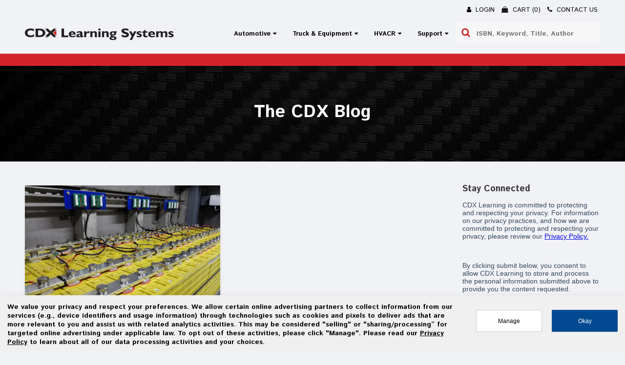

--- FILE ---
content_type: text/html; charset=utf-8
request_url: https://www.cdxlearning.com/blog-page/-in-tags/tags/lithium-iron-phosphate
body_size: 24626
content:
 <!DOCTYPE html> <html class="no-js" lang="en-US"> <head> <meta name="fragment" content="!"> <meta charset="UTF-8"> <meta http-equiv="X-UA-Compatible" content="ie=edge"> <meta name="viewport" content="width=device-width, initial-scale=1"> <title>
	Blog sandbox
</title> <link href="/ResourcePackages/Main/assets/css/style.css" rel="stylesheet" type="text/css"> <link rel="shortcut icon" href="/ResourcePackages/Main/assets/Images/favicon.png"> <script src="https://code.jquery.com/jquery-3.6.3.min.js" type="text/javascript"></script><script src="https://code.jquery.com/jquery-migrate-3.4.0.min.js" type="text/javascript"></script> <script type="text/javascript" src="https://nexus.ensighten.com/jbl/prod/Bootstrap.js"></script> <meta property="og:title" content="Blog sandbox" /><meta property="og:url" content="https://www.cdxlearning.com/blog-page" /><meta property="og:type" content="website" /><meta property="og:site_name" content="Main" /><style type="text/css" media="all">/* cdx specific */
.header-blog {
background-image: url('/images/default-source/headers/cdx-blog-hero.jpg');
background-size: cover;
background-repeat: no-repeat;
background-position: center center;
}
UL.pagination LI A {
  padding: 6px 15px 4px 15px;
  border: 1px solid #ccc;
}
.pagination > .active > a, UL.pagination LI A {
  color: #000;
  background-color: #fff;
}
.pagination > .active:hover > a, UL.pagination LI A:hover, UL.pagination LI.active a {
  color: #000;
  background-color: #e0e0e0;
  text-decoration: none;
}
UL.pagination LI.active a {
  color: #fff;
  background-color: #d52229;
  text-decoration: none;
}
.blogpost-list-item H3 A {
  font-family: 'Frutiger Black',sans-serif;
  color: #d52229;
}
LI.blogpost-tag-list-item A, LI.blogdetail-tag-list-item A {
  color: #b0b0b0;
  font-size: inherit;
}
.blogpost-summary-section {
  font-family: 'Frutiger Light',sans-serif;
	font-size: inherit;
	line-height: inherit;
}
LI.blogpost-tag-list-item, LI.blogdetail-tag-list-item {
  font-family: 'Frutiger Light',sans-serif;
}
LI.blogpost-tag-list-item A:hover, LI.blogdetail-tag-list-item A:hover, LI.blogpost-tag-list-item A:focus, LI.blogdetail-tag-list-item A:focus, LI.blogpost-tag-list-item A:active, LI.blogdetail-tag-list-item A:active {
  color: #d52229;
}
.blogdetail-auth-name { 
  font-family: 'Frutiger Black',sans-serif;
}
.blogdetail-title { 
	color: #d52229; 
}
.blogdetail-title SPAN {
  font-family: 'Frutiger Black',sans-serif;
  font-size: 35px;
	margin-top: 15px;
}
.blogdetail-content-section, .blogdetail-content-section EM, .blogdetail-content-section UL LI, .blogdetail-content-section SPAN {
  font-family: 'Frutiger Light',sans-serif;
}
.blogdetail-auth-by, .blogdetail-date {
  font-family: 'Frutiger Light',sans-serif;
}
.blogdetail-content-section H2 { 
	font-size: inherit; 
	line-height: inherit;  
}
.blogdetail-comments-section { 
	font-size: 24px; 
	color: #d52229; 
}
.blogdetail-comments-section div p { 
	color: #000000; 
}
.blogdetail-comments-section BUTTON {
  color: #fff;
  background-color: #d52229;
  border: 1px solid #d52229;
}
.blogdetail-comments-section BUTTON:hover, .blogdetail-comments-section BUTTON:active, .blogdetail-comments-section BUTTON:focus {
  color: #fff;
  background-color: #c10c13;
  border: 1px solid #c10c13;
}
.blogdetail-comments-section H3 SPAN {
  font-family: 'Frutiger Black',sans-serif;
}
.blogdetail-comments-section textarea { 
	border: 1px solid #b5b5b8; 
}
.hs-blog-signup {
	margin-top: 15px;
}
.hs-blog-signup .hbspt-form P {
    font-size: inherit;
	line-height: inherit;
}
.hs-blog-signup LABEL {
	font-size: 12px;
}
.hs-blog-signup LABEL.hs-error-msg {
	font-size: 10px;
	color: #c10c13;
}
.hs-blog-signup DIV.input INPUT {
	margin-top: 10px;
	background-color: transparent;
	border: none;
	border-bottom: 1px solid #c10c13;
}
.hs-blog-signup .hbspt-form INPUT.hs-button {
  color: #fff;
  background-color: #d52229;
  border: 1px solid #d52229;
	padding: 5px 0px 3px 0px;
	text-transform: none;
	transition: all 0.3s;
	cursor: pointer;
}
.hs-blog-signup INPUT.hs-button:hover, .hs-blog-signup INPUT.hs-button:active, .hs-blog-signup INPUT.hs-button:focus {
  color: #c10c13;
  background-color: #fff;
  border: 1px solid #c10c13;
}
.hs-richtext p a { 
  color: #d52229;
}
.hs-richtext p a:hover { 
  text-decoration: underline; 
}
UL.blog-category-section LI {
	font-family: 'Frutiger Light',sans-serif;
}
UL.blog-category-section LI A {
	display: block;
	width: 100%;
	font-size: 14px;
	color: #000;
	background-color: #e3e3e3;
	border-left: 10px solid #e3e3e3;
	padding: 11px 15px 9px 8px;
	transition: all 0.3s;
}
UL.blog-category-section LI A:hover, UL.blog-category-section LI A:focus, UL.blog-category-section LI A:active {
	border-left: 10px solid #d52229;
	color: #d52229;
	color: #d52229;
	text-decoration: none;
}
.hide-indv-post #searchbar-header {
  position: static;
  width: 100%;
  background-color: transparent;
  padding-left: 0;
	padding-right: 0;
}
.hide-indv-post #searchbar-header DIV {
  padding-top: 0;
}
.hide-indv-post INPUT.form-control {
	box-shadow: none;
	margin-bottom: 10px;
	height: auto;
	border: none;
	border-bottom: 1px solid #d52229;
  background-color: transparent;
	border-radius: 0px;
}
.hide-indv-post .form-control::placeholder {
    color: transparent;
}
.hide-indv-post #searchbar-header .input-group-btn {
  display: block;
	width: 100%;
}
.hide-indv-post #searchbar-header .input-group-btn BUTTON {
	width: 100%;
	background-color: #d52229;
	border: 1px solid #d52229;
	padding: 1px;
	height: auto;
	border-radius: 4px;
	transition: all 0.3s;
}
.hide-indv-post #searchbar-header .input-group-btn BUTTON:hover, .hide-indv-post #searchbar-header .input-group-btn BUTTON:active, .hide-indv-post #searchbar-header .input-group-btn BUTTON:focus {
background-image: none;
background-color: #fff;
border: 1px solid #d52229;
color: #d52229;
}
.hide-indv-post .icon-search::before {
    content: "Search";
  font-family: 'Frutiger Black',sans-serif;
	font-size: 14px;
}
.side-section .blogpost-list-item:hover H3 {
	color: #d52229 !important;
}
UL.blog-tag-section LI A {
	font-family: 'Frutiger Light',sans-serif;
	font-size: 13px;
}
UL.blog-tag-section LI A:hover, UL.blog-tag-section LI A:active, UL.blog-tag-section LI A:focus {
  background-color: #d52229;
  border: 1px solid #d52229;
}

/* global styles start here */
UL.pagination LI {
  clear: both;
  margin: 0px -4px 20px 0;
  box-shadow: none;
  background-color: transparent;
  padding: 0;
  list-style-type: none;
  display: inline-table;
  width: auto;
}
.blogpost-list H1, .blogpost-list H2, .blogpost-list H3, .blogpost-list H4 {
 line-height: normal; 
}
.blogpost-list-item {
margin: 0px 15px 20px 0;
box-shadow: 0 3px 6px 0 rgba(0,0,0,0.1);
background-color: rgba(255,255,255,0.95);
list-style-type: none;
display: inline-block;
width: 46%; 
transition: all 0.3s;
}
.blogpost-list-item:hover {
box-shadow: 1px 4px 7px 1px rgba(0,0,0,0.3);
}
.blogpost-tag-section {
  padding: 15px 30px 0px 30px;
  margin-top: 10px;
}
.blogpost-tag-section UL {
}
LI.blogpost-tag-list-item, LI.blogdetail-tag-list-item {
  list-style-type: none;
  display: inline-table;
  text-transform: uppercase;
}
LI.blogpost-tag-list-item::after, LI.blogdetail-tag-list-item::after {
  content: ",";
}
LI.blogpost-tag-list-item:last-of-type::after, LI.blogdetail-tag-list-item:last-of-type::after {
  content: "";
}
LI.blogpost-tag-list-item:first-of-type::before, LI.blogdetail-tag-list-item:first-of-type::before {
  font-family:FontAwesome;
  content: "\f02c";
  padding-right: 5px;
	color: #b0b0b0;
}
LI.blogpost-tag-list-item A:hover, LI.blogdetail-tag-list-item A:hover {
  text-decoration: none;
}
.blogpost-list-item H3 {
  font-size: 20px;
	line-height; 24px;
  margin: 0;
  padding: 5px 30px 5px 30px; 
}
.blogpost-list-item H3 A:hover {
  text-decoration: underline;
}
.blogpost-summary-section {
  padding: 5px 30px 15px 30px; 
  margin-bottom: 10px;
}
.blogdetail-tag-section {
	margin-top: 30px;
}
.blogdetail-auth-date-section { 
	font-size: 13px; 
}
.blogdetail-associated-image-section {
  margin: 35px 0 35px 0;
}
.blogdetail-soc-media-share-section {
  width: 8%;
  float: left;
}
.blogdetail-secondary-section {
  width: 90%;
  float: left;
}
.blogdetail-soc-media-share-section UL {
  margin-top: -4px;
}
.blogdetail-soc-media-share-section UL LI {
  width: 50%;
  list-style-type: none;
  text-align: center;
  border-bottom: 1px solid #ededed;
  padding: 10px;
}
.blogdetail-soc-media-share-section UL LI:last-of-type {
  border-bottom: none;
}
.blogdetail-soc-media-share-section .icon-twitter::before, .blogdetail-soc-media-share-section .icon-facebook::before, .blogdetail-soc-media-share-section .icon-linkedin::before {
  font-size: 18px;
  color: #4f4f4f;
}
.blogdetail-soc-media-share-section .icon-twitter::before {
  content: "\f099";
}
.blogdetail-soc-media-share-section .icon-twitter:hover::before {
  color: #33b6ff;
}
.blogdetail-soc-media-share-section .icon-facebook::before {
  content: "\f09a";
}
.blogdetail-soc-media-share-section .icon-facebook:hover::before {
  color: #29499d;
}
.blogdetail-soc-media-share-section .icon-linkedin::before {
  content: "\f0e1";
}
.blogdetail-soc-media-share-section .icon-linkedin:hover::before {
  color: #337ab7;
}
.blogdetail-item H1, .blogdetail-item H2, .blogdetail-item H3, .blogdetail-item H4 {
 line-height: normal; 
}
.blogdetail-content-section {
  width: 95%; 
  padding-bottom: 40px;
}
.blogdetail-content-section H1, .blogdetail-content-section H2, .blogdetail-content-section H3, .blogdetail-content-section H4, .blogdetail-content-section H5  {
  padding: 0 !important;
  margin: 0 0 15px 0 !important;
}
.blogdetail-content-section UL {
  margin: 0 0 25px 45px;
}
.blogdetail-comments-section {
  margin-left: -8%;
  border-top: 1px solid #ccc; 
}
.blogdetail-comments-section IMG {
  display: none; 
}
.blogdetail-comments-section textarea { 
	margin-top: 30px; 
}
.blogdetail-comments-section TEXTAREA, .blogdetail-comments-section INPUT {
  width: 100%;
  margin-bottom: 20px;
	font-size: 16px;
	line-height: 24px;
	padding: 10px;
	color: #000000;
}
.blogdetail-comments-section div p, .blogdetail-comments-section div a { 
	font-size:16px; 
	line-height: 22px; 
}
.blogdetail-comments-section h3 { 
	font-size: 24px; 
	margin-top: 40px; 
}
.blogdetail-comments-section BUTTON {
  border-radius: 4px;
  padding: 5px 30px;
	transition: all 0.3s;  
	font-weight: normal; 
	font-size: 14px;
}
.hs-blog-signup INPUT.hs-button {
	width: 100%;
	margin-top: 10px;
	padding: 5px 0;
	border-radius: 3px;
}
UL.blog-category-section LI {
	list-style-type: none;
	margin-bottom: 7px;
	background-color: #e3e3e3;
}
.side-section .blogpost-list-item {
  margin: 0px 0px 20px 0;
  box-shadow: none;
  background-color: transparent;
  list-style-type: none;
  display: inline-block;
  width: 100%;
transition: all 0.3s;
}
.side-section .blogpost-interior-section {
  display: table;
  width: 100%;
  height: 100%;
}
.side-section .blogpost-list-item H3 {
    font-size: 12px;
    margin: 0;
    padding: 0px 0px 0px 10px;
}
.side-section .blogpost-associated-image-section {
    width:  20%;
    overflow: hidden;
    display: table-cell;
	vertical-align: middle;
}
.side-section .blogpost-associated-image-section IMG {
    heigh: 115%;
    max-height: 115%;
    max-width: 145%;
    margin-left: -20%;
}
.side-section .blogpost-title-section {
    width: 50%;
	display: table-cell;
	vertical-align: middle;
}
.blog-search-phone-fix {
	margin-top: 8em;
}
UL.blog-tag-section LI {
	list-style-type: none;
	display: inline-block;
	line-height: 29px;
	margin-right: 3px;
	margin-bottom: 2px;
}
UL.blog-tag-section LI A {
	padding: 5px 15px 4px 15px;
	color: #fff;
	background-color: #828282;
	border: 1px solid #828282;
	border-radius: 4px;
	transition: all 0.3s;
}

@media (max-width:767px) {
		.blogpost-list-item {
			width: 100%;
		}
		.blog-search-phone-fix {
			margin-top: 4em;
		}
		.side-section .hidden-xs {
			display: block !important;
		}
}</style><script type="text/javascript">
$(function() {
    if ( document.location.href.indexOf('blog-sandbox-page/cdx') > -1 ) {
        $('.hide-indv-post').hide();
        $('.article-float-none').css({"float": "none"})
    }
});
</script><style type="text/css" media="all">SECTION.ss360-section {
	z-index: 100;
}
FIELDSET#searchbar-header {
	margin-top: 1px;
}
FIELDSET#searchbar-header .input-group {
 	padding: 15px 0 15px 0; 
}
BUTTON.ss360-section__button {
	display: none !important;
}
.ss360-custom-search {
	padding: 0px 0px !important;
}
.ss360-custom-search .ss360-custom-search__searchbox, .ss360-section__input {
	box-shadow: 0px 0px 0px rgba(0,0,0,.12) !important;
	border: 0px !important;
    background-image: url('/images/default-source/nav/mag-glass-red.png');
    background-repeat: no-repeat;
    background-size: 6% !important;
    background-position: 11px !important;
    padding: 9px 1px 5px 37px !important;
	max-width: none !important;
}

@media (max-width:760px) {

	#searchbar-header {
		padding: 0;
	}
	#searchbar-header .ss360-section {
		padding-top: 22px !important;
		padding-bottom: 22px !important;
		border-top: 5px solid #d71920;
		background-color: #333;
		text-align: center;
	}
	.ss360-section__input {
		border-radius: 20px !important;
		width: 92% !important;
	}
	#searchbar-header .input-group {
		margin-top: -2em;
	}
	.ss360-custom-search .ss360-custom-search__searchbox, .ss360-section__input {
    	background-size: 4% !important;
		padding: 7px 1px 7px 45px !important;
	}

}</style><style type="text/css" media="all">.icon-twitter::before {
  content: url('/images/default-source/icons/twitter-x-18px.png');
  position: relative;
  top: 1px;
}
.tab-content a { color: #d52229; }
ARTICLE .flex-wrapper { -ms-flex-preferred-size: 80% !important; }
#orderingOptions H4 {
    margin-top: 0em !important;
  margin-bottom: 0;
}
.border-b-wrapper {
    border-bottom-color: transparent !important;
}
.single-products .product-title {
    height: 92px;
    max-height: 92px;
    overflow: hidden;
}
.product-details HEADER, SPAN.isbn {
    font-size: 17px;
    line-height: 28px;
}
.product-details HEADER LABEL.text-weight-200 {
    margin-left: -4px;
}
ul.custServ li.piracy::before {
    font-family: FontAwesome;
    font-size: 35px;
    padding: 0px 25px 0 5px;
    margin: 0px 0 0 -63px;
    position: relative;
    top: 7px;
    left: 1px;
}
.tab-content FIGURE.table, .tab-content FIGURE.table TABLE {
 width: 100%; 
}
.tab-content FIGURE.table tr td, .tab-content FIGURE.table tr th {
 border: 1px solid #333;
  padding: .25rem .75rem;
}</style><meta name="Generator" content="Sitefinity 14.4.8149.0 DX" /><link rel="canonical" href="https://www.cdxlearning.com/blog-page" /></head> <body> 


  <input type="hidden" id="siteKey" /> <input type="hidden" id="timeout" value="20" /> <input type="hidden" id="redirectUrl" value="" /> <input type="hidden" id="sessionTimeOutEnabled" value="" /> <!-- Angular --> <script src="/Ascend.Frontend/dist/runtime.0894dbbcb84bf648.js"></script> <script src="/Ascend.Frontend/dist/polyfills.89cfbcfc5888739c.js"></script> <link href="/Ascend.Frontend/dist/styles.1de547115d99faa4.css" rel="stylesheet" /> <script src="/Ascend.Frontend/dist/main.751c782b57c34a68.js"></script>  <main ng-app="ngMainApp" role="main"> 
 <!-- TOP HEADER --> <header class="-wrapper top-header"> <div class="container p-y-1 text-center header-container-top"> 
<nav id="Header_top_TE118F8F5009_Col00" class="sf_colsIn float-md-right text-center frutiger-light" data-sf-element="nav" data-placeholder-label="nav">


<ul class="list-inline display-inblock size12 text-size-1-sm">
        <li class="p-l-0-xs">
            <a class="icon-user ico-b" href="https://www2.jblearning.com/my-account/login">
                <span class="text-uppercase">LOGIN</span>
            </a>
        </li>
                <li class="p-l-0-xs">
                    <a class="icon-cartlink ico-b" href="https://psgapi.jblearning.com/api/getcart/redirect?refererId=8b1a9998-f3a8-48a9-88c3-bdaa3b3294f8&amp;org=cdx">
                        <span class="text-uppercase">Cart (0)</span>
                    </a>
            </li>
                <li class="p-l-0-xs">
            <a class="icon-phone ico-b" href="/support/overview">
                <span class="text-uppercase">CONTACT US</span>
            </a>
        </li>
    </ul>

</nav> </div> </header> <header class="header-wrapper bottom-header"> <div class="container header-container-bottom"> <a aria-label="Logo" class="float-left header-logo" href="/"></a> <!-- MOBILE NAV TRIGGER --> <button type="button" data-header-btn="button" class="m-t-2-5 float-right navbar-toggle collapsed" data-toggle="collapse" data-target="#main-nav-toggle" aria-expanded="false" aria-label="Mobile Navigation Button"> <span class="button-bar"></span> <span class="button-bar"></span> <span class="button-bar"></span> </button> <!-- MOBILE NAV TRIGGER --> 

	<button type="button" data-header-btn="button" class="display-sm-none p-a-0 btn btn-transparent pull-right icon-header-search dropdown collapsed" data-toggle="collapse" data-target="#searchbar-header" aria-expanded="false" aria-label="search for Keyword Title ISBN Author BookCode"></button>

<fieldset  id="searchbar-header"  class="search-wrapper display-xs-none col-sm-5 col-md-3 col-lg-3 float-sm-right float-xs-none p-x-1 p-x-0-md p-y-0">
<div  class="col-xs-12 input-group input-group-lg m-b-0"></div>
</fieldset>

<nav class="float-md-right col-md-6 p-x-0 navbar-wrapper collapse navbar-collapse" data-header-btn="item" id="main-nav-toggle" aria-label="Navigation" role="navigation">
    
  <ul class="nav nav-justified" role="menubar">
        <li class="dropdown menu-dropdown ">
            <a href="/automotive" aria-label="Automotive" class="caret_right" aria-haspopup="true" aria-expanded="false" role="menuitem" tabindex="0">Automotive</a>
            <ul class="dropdown-menu main-menu" role="menu">
                            <li class="">
                <a href="/automotive/fundamentals-of-automotive-technology" target="_self" tabindex="0">Fundamentals of Automotive Technology</a>
            </li>
            <li class="">
                <a href="/automotive/maintenance-and-light-repair" target="_self" tabindex="0">Maintenance and Light Repair</a>
            </li>
            <li class="">
                <a href="/automotive/Master-Automotive-Technician" target="_self" tabindex="0">Master Automotive Technician</a>
            </li>
            <li class="">
                <a href="/automotive/service-advising" target="_self" tabindex="0">Service Advising &amp; Management</a>
            </li>
            <li class="">
                <a href="/automotive/employment-readiness" target="_self" tabindex="0">Employment Readiness</a>
            </li>
            <li class="">
                <a href="/automotive/shop-auto" target="_self" tabindex="0">Shop Auto</a>
            </li>

            </ul>
        </li>
        <li class="dropdown menu-dropdown ">
            <a href="/equip-heavy-truck" aria-label="Truck &amp; Equipment" class="caret_right" aria-haspopup="true" aria-expanded="false" role="menuitem" tabindex="0">Truck &amp; Equipment</a>
            <ul class="dropdown-menu main-menu" role="menu">
                            <li class="">
                <a href="/equip-heavy-truck/Medium-Heavy-Duty-Commercial-Vehicle-Systems" target="_self" tabindex="0">Medium/Heavy Duty Commercial Vehicle Systems</a>
            </li>
            <li class="">
                <a href="/equip-heavy-truck/Medium-Heavy-Duty-Diesel-Engines" target="_self" tabindex="0">Medium/Heavy Duty Diesel Engines</a>
            </li>
            <li class="">
                <a href="/equip-heavy-truck/mobile-heavy-equipment" target="_self" tabindex="0">Mobile Heavy Equipment</a>
            </li>
            <li class="">
                <a href="/equip-heavy-truck/employment-readiness" target="_self" tabindex="0">Employment Readiness</a>
            </li>
            <li class="">
                <a href="/equip-heavy-truck/shop-equipment-truck" target="_self" tabindex="0">Shop Truck &amp; Equipment</a>
            </li>

            </ul>
        </li>
        <li class="dropdown menu-dropdown ">
            <a href="/HVACR-for-the-electrical-tehnician" aria-label="HVACR" class="caret_right" aria-haspopup="true" aria-expanded="false" role="menuitem" tabindex="0">HVACR</a>
            <ul class="dropdown-menu main-menu" role="menu">
                            <li class="">
                <a href="/HVACR-for-the-electrical-tehnician/shop-hvacr" target="_self" tabindex="0">Shop HVACR</a>
            </li>

            </ul>
        </li>
        <li class="dropdown menu-dropdown ">
            <a href="/support" aria-label="Support" class="caret_right" aria-haspopup="true" aria-expanded="false" role="menuitem" tabindex="0">Support</a>
            <ul class="dropdown-menu main-menu" role="menu">
                            <li class="">
                <a href="/support/overview" target="_self" tabindex="0">Contact Us</a>
            </li>
            <li class="">
                <a href="/support/library" target="_self" tabindex="0">Training Library &amp; FAQs</a>
            </li>
            <li class="">
                <a href="/lms-integration" target="_self" tabindex="0">LMS Integration</a>
            </li>
            <li class="">
                <a href="/blog" target="_self" tabindex="0">Blog</a>
            </li>
            <li class="">
                <a href="/support/distance-learning-resources" target="_self" tabindex="0">Distance Learning Resources</a>
            </li>
            <li class="">
                <a href="/support/feedback" target="_self" tabindex="0">Customer Feedback</a>
            </li>

            </ul>
        </li>
  </ul>
</nav><!-- /.navbar-collapse -->







 </div> </header> 
<section id="Content_C013_Col00" class="sf_colsIn wrapper hide-indv-post header-blog" data-sf-element="Section" data-placeholder-label="Section"><div id="Content_C014_Col00" class="sf_colsIn container" data-sf-element="Container" data-placeholder-label="Container">
	<div class="m-t-2 m-b-3">&nbsp;</div>
<H1 class="text-center avenir-blk color-white">The CDX Blog</H1>
<div class="m-t-2 m-b-3">&nbsp;</div>

</div>
</section>
<section id="Content_C001_Col00" class="sf_colsIn wrapper p-b-3 p-t-3" data-sf-element="Section" data-placeholder-label="Section"><div id="Content_C002_Col00" class="sf_colsIn container" data-sf-element="Container" data-placeholder-label="Container"><div id="Content_C012_Col00" class="sf_colsIn col-sm-8 col-md-9 p-x-0 p-r-1-sm m-y-10 article-float-none m-x-a" data-sf-element="Column 1" data-placeholder-label="Column 1">


<div>
    <ul class="blogpost-list">
            <li  class="blogpost-list-item">
				
					<a href="https://www.cdxlearning.com/blog-page/cdx/2023/03/27/lithium-iron-phosphate-battery-cell-chemistry-is-taking-over-the-automotive-market-what-it-means-for-auto-educators">
						<img   src="https://www.cdxlearning.com/images/default-source/default-album/1280px-lithium_iron_phosphate_lifepo4_cells_700ah_in_parallel_and_series_and_busbar_-_1.jpg?sfvrsn=96034295_0" class="blogpost-associated-image" alt="1280px-Lithium_Iron_Phosphate_LiFePO4_Cells_700Ah_in_Parallel_and_Series_and_Busbar_-_1" title="1280px-Lithium_Iron_Phosphate_LiFePO4_Cells_700Ah_in_Parallel_and_Series_and_Busbar_-_1" />  
					</a>
				
				<div class="blogpost-tag-section">
					<ul  class="blogpost-tag-list">
						<li class="blogpost-tag-list-item"><a href="/blog/-in-tags/tags/electric-vehicles">electric vehicles</a></li>
						<li class="blogpost-tag-list-item"><a href="/blog/-in-tags/tags/lithium-iron-phosphate">Lithium Iron Phosphate</a></li>
					</ul>
				</div>
				
                <h3>
                    <a  href="https://www.cdxlearning.com/blog-page/cdx/2023/03/27/lithium-iron-phosphate-battery-cell-chemistry-is-taking-over-the-automotive-market-what-it-means-for-auto-educators">Lithium Iron Phosphate Battery Cell Chemistry is Taking Over the Automotive Market: What it Means for Auto Educators</a>
                </h3>
								
                <div class="blogpost-summary-section" >
					To help with minimizing the effect of these materials on the cost of an EV, the transition to lithium iron phosphate (LFP or LiFePO4) battery technology is taking the EV space by storm.
				</div>
				
            </li>
    </ul>

</div>

</div>
<div id="Content_C012_Col01" class="sf_colsIn col-sm-4 col-md-3 p-x-0 p-l-1-sm m-y-10 hide-indv-post side-section" data-sf-element="Column 2" data-placeholder-label="Column 2">
	<h4 style="margin-top: -2px;">Stay Connected</h4>

<div class="hs-blog-signup">
  
<!--[if lte IE 8]>
<script charset="utf-8" type="text/javascript" src="//js.hsforms.net/forms/v2-legacy.js"></script>
<![endif]-->
<script charset="utf-8" type="text/javascript" src="//js.hsforms.net/forms/v2.js"></script>
<script>
  hbspt.forms.create({
	css: ".",
	region: "na1",
	portalId: "4045682",
	formId: "f6e654ce-23a8-4aba-8c57-24cec22846d1"
});
</script>
  
</div>
	<H4 class="m-t-3 m-b-1">Categories</H4>

<ul class="blog-category-section list-unstyled">
        <li>
		  <h4>
            <a href="https://www.cdxlearning.com/blog-page/-in-category/categories/cdx-learning-systems">CDX Learning Systems</a>

		  </h4>
        </li>
        <li>
		  <h4>
            <a href="https://www.cdxlearning.com/blog-page/-in-category/categories/cdx-online">CDX Online</a>

		  </h4>
        </li>
        <li>
		  <h4>
            <a href="https://www.cdxlearning.com/blog-page/-in-category/categories/curriculum-solutions">Curriculum Solutions</a>

		  </h4>
        </li>
        <li>
		  <h4>
            <a href="https://www.cdxlearning.com/blog-page/-in-category/categories/distance-learning">Distance Learning</a>

		  </h4>
        </li>
</ul>

	<h4 class="m-t-3">Search Blogs</h4>





<!-- SEARCH BUTTON -->
<button type="button" data-header-btn="button" class="hidden-sm p-a-0 btn btn-transparent pull-right icon-header-search dropdown collapsed" data-toggle="collapse" data-target="#searchbar-header" aria-expanded="false"></button>
<!-- SEARCH BUTTON -->
<!-- SEARCH BOX -->
<fieldset data-header-btn="item" class="search-wrapper hidden-xs col-sm-5 col-md-3 p-y-0 float-sm-right float-xs-none" id="searchbar-header">
    <div class="col-xs-12 input-group input-group-lg m-b-0 p-y-2 p-r-0 p-l-0-xs">

        <input type="search" title="Search input" placeholder="Search" id="c2767343-0874-48d7-a709-aed84b53919f" class="form-control input-lg" value="" />
        <input type="hidden" data-sf-role="resultsUrl" value="/blog-search-results" />
        <input type="hidden" data-sf-role="indexCatalogue" value="cdx-blog-search" />
        <input type="hidden" data-sf-role="wordsMode" value="AllWords" />
        <input type="hidden" data-sf-role="disableSuggestions" value='false' />
        <input type="hidden" data-sf-role="minSuggestionLength" value="3" />
        <input type="hidden" data-sf-role="suggestionFields" value="Title,Content" />
        <input type="hidden" data-sf-role="language" value="" />
        <input type="hidden" data-sf-role="suggestionsRoute" value="/restapi/search/suggestions" />
        <input type="hidden" data-sf-role="searchTextBoxId" value='#c2767343-0874-48d7-a709-aed84b53919f' />
        <input type="hidden" data-sf-role="searchButtonId" value='#c0671893-cca5-48cf-a83e-2f3dd35be52c' />
				
			<span class="input-group-btn">
        <button type="button" class="btn btn-warning" id="c0671893-cca5-48cf-a83e-2f3dd35be52c">
            <i class="ico-b icon-search text-size-1-2 line-height-1-5 center-block"></i>
        </button>
			</span>
    </div>
</fieldset>
<!-- SEARCH BOX -->


	<h4 class="m-b-1 blog-search-phone-fix">Featured Posts</h4>



<div>
    <ul class="blogpost-list">
    </ul>

</div>

	<H4 class="m-t-3 m-b-1">Tags</H4>
<ul class="blog-tag-section sf-Tags list-unstyled">
        <li>
		  <h4>
            <a href="https://www.cdxlearning.com/blog-page/-in-tags/tags/ai">AI</a>
            <span class="text-muted">
            </span>
		  </h4>
        </li>
        <li>
		  <h4>
            <a href="https://www.cdxlearning.com/blog-page/-in-tags/tags/artificial-intelligence">Artificial Intelligence</a>
            <span class="text-muted">
            </span>
		  </h4>
        </li>
        <li>
		  <h4>
            <a href="https://www.cdxlearning.com/blog-page/-in-tags/tags/auto-industry-training-series">Auto Industry Training Series</a>
            <span class="text-muted">
            </span>
		  </h4>
        </li>
        <li>
		  <h4>
            <a href="https://www.cdxlearning.com/blog-page/-in-tags/tags/automotive">Automotive</a>
            <span class="text-muted">
            </span>
		  </h4>
        </li>
        <li>
		  <h4>
            <a href="https://www.cdxlearning.com/blog-page/-in-tags/tags/automotive-safety">Automotive Safety</a>
            <span class="text-muted">
            </span>
		  </h4>
        </li>
        <li>
		  <h4>
            <a href="https://www.cdxlearning.com/blog-page/-in-tags/tags/autonomous-vehicles">autonomous vehicles</a>
            <span class="text-muted">
            </span>
		  </h4>
        </li>
        <li>
		  <h4>
            <a href="https://www.cdxlearning.com/blog-page/-in-tags/tags/chatgpt">ChatGPT</a>
            <span class="text-muted">
            </span>
		  </h4>
        </li>
        <li>
		  <h4>
            <a href="https://www.cdxlearning.com/blog-page/-in-tags/tags/company-news">Company News</a>
            <span class="text-muted">
            </span>
		  </h4>
        </li>
        <li>
		  <h4>
            <a href="https://www.cdxlearning.com/blog-page/-in-tags/tags/current-events">Current Events</a>
            <span class="text-muted">
            </span>
		  </h4>
        </li>
        <li>
		  <h4>
            <a href="https://www.cdxlearning.com/blog-page/-in-tags/tags/electric-vehicles">electric vehicles</a>
            <span class="text-muted">
            </span>
		  </h4>
        </li>
        <li>
		  <h4>
            <a href="https://www.cdxlearning.com/blog-page/-in-tags/tags/ev">EV</a>
            <span class="text-muted">
            </span>
		  </h4>
        </li>
        <li>
		  <h4>
            <a href="https://www.cdxlearning.com/blog-page/-in-tags/tags/evs">EVs</a>
            <span class="text-muted">
            </span>
		  </h4>
        </li>
        <li>
		  <h4>
            <a href="https://www.cdxlearning.com/blog-page/-in-tags/tags/fundamentals-of-automotive-technology">Fundamentals of Automotive Technology</a>
            <span class="text-muted">
            </span>
		  </h4>
        </li>
        <li>
		  <h4>
            <a href="https://www.cdxlearning.com/blog-page/-in-tags/tags/hvacr">HVACR</a>
            <span class="text-muted">
            </span>
		  </h4>
        </li>
        <li>
		  <h4>
            <a href="https://www.cdxlearning.com/blog-page/-in-tags/tags/hybrid">Hybrid</a>
            <span class="text-muted">
            </span>
		  </h4>
        </li>
        <li>
		  <h4>
            <a href="https://www.cdxlearning.com/blog-page/-in-tags/tags/hydrogen-fuel-cell">Hydrogen Fuel Cell</a>
            <span class="text-muted">
            </span>
		  </h4>
        </li>
        <li>
		  <h4>
            <a href="https://www.cdxlearning.com/blog-page/-in-tags/tags/ice">ICE</a>
            <span class="text-muted">
            </span>
		  </h4>
        </li>
        <li>
		  <h4>
            <a href="https://www.cdxlearning.com/blog-page/-in-tags/tags/internal-combustion-engines">Internal Combustion Engines</a>
            <span class="text-muted">
            </span>
		  </h4>
        </li>
        <li>
		  <h4>
            <a href="https://www.cdxlearning.com/blog-page/-in-tags/tags/lithium-iron-phosphate">Lithium Iron Phosphate</a>
            <span class="text-muted">
            </span>
		  </h4>
        </li>
        <li>
		  <h4>
            <a href="https://www.cdxlearning.com/blog-page/-in-tags/tags/near-field-communication">Near Field Communication</a>
            <span class="text-muted">
            </span>
		  </h4>
        </li>
        <li>
		  <h4>
            <a href="https://www.cdxlearning.com/blog-page/-in-tags/tags/product-updates">Product Updates</a>
            <span class="text-muted">
            </span>
		  </h4>
        </li>
        <li>
		  <h4>
            <a href="https://www.cdxlearning.com/blog-page/-in-tags/tags/solid-state-battery">solid-state battery</a>
            <span class="text-muted">
            </span>
		  </h4>
        </li>
        <li>
		  <h4>
            <a href="https://www.cdxlearning.com/blog-page/-in-tags/tags/truck-equipment">Truck &amp; Equipment</a>
            <span class="text-muted">
            </span>
		  </h4>
        </li>
        <li>
		  <h4>
            <a href="https://www.cdxlearning.com/blog-page/-in-tags/tags/virtual-and-hybrid-training-exercises">virtual and hybrid training exercises</a>
            <span class="text-muted">
            </span>
		  </h4>
        </li>
        <li>
		  <h4>
            <a href="https://www.cdxlearning.com/blog-page/-in-tags/tags/wireless-charging">Wireless Charging</a>
            <span class="text-muted">
            </span>
		  </h4>
        </li>
</ul>
</div>

</div>
</section>











<!-- Google Tag Manager -->
<script>(function(w,d,s,l,i){w[l]=w[l]||[];w[l].push({'gtm.start':
new Date().getTime(),event:'gtm.js'});var f=d.getElementsByTagName(s)[0],
j=d.createElement(s),dl=l!='dataLayer'?'&l='+l:'';j.async=true;j.src=
'https://www.googletagmanager.com/gtm.js?id='+i+dl;f.parentNode.insertBefore(j,f);
})(window,document,'script','dataLayer','GTM-KD5F9NK');</script>
<!-- End Google Tag Manager -->
 




 <footer class="footer-wrapper p-t-3"> 
<div id="Footer_TE118F8F5001_Col00" class="sf_colsIn container" data-sf-element="Container" data-placeholder-label="Container"><div class="row p-b-1 text-center text-md-left" data-sf-element="Row">
    <div id="Footer_TE118F8F5002_Col00" class="sf_colsIn col-xs-12 col-md-3 m-t-1" data-sf-element="Column 1" data-placeholder-label="Column 1">
	<span aria-label="CDX Logo" class="footer-logo display-block float-md-left m-x-a m-b-1-5"></span><ul class="list-unstyled m-b-2 center-block float-md-left"><li class="text-size-2 font-weight-300">Contact Support</li><li class="text-size-2-2 m-b-10"><a class="display-block size28 color-white" href="tel:+18662444239">1-866-244-4CDX (4239)</a></li><li class="text-size-1-8 m-b-10"><a class="display-block color-white" href="tel:+9784435000">Switchboard 978-443-5000</a>
    </li>
    <li class="btn btn-cdx2 text-uppercase color-white -flat m-r-1 m-b-10"><a href="/cdn-cgi/l/email-protection#40333530302f3234002324382c2521322e292e276e232f2d">EMAIL US</a></li>
<li class="m-b-10 m-t-1-5">Monday - Friday: 8:30am to 8:00pm, EST
    </li>
</ul>

    </div>
     <div id="Footer_TE118F8F5002_Col01" class="sf_colsIn col-xxs col-sm-6 col-md-3 m-y-1 p-l-2-md p-r-0-md" data-sf-element="Column 2" data-placeholder-label="Column 2">
	<ul class="p-l-2-md display-inblock list-unstyled line-height-2 footer-info color-white">
    <li class="p-l-1-md m-b-1"><a class="icon-linksquare ico-c" href="/support/library">Training Library</a>
    </li>
    <li class="p-l-1-md m-b-1"><a class="icon-linksquare ico-c" href="/lms-integration">LMS Integration</a>
    </li>
    <li class="p-l-1-md m-b-1"><a class="icon-linksquare ico-c" href="/automotive">Auto</a></li>
    <li class="p-l-1-md m-b-1"><a class="icon-linksquare ico-c" href="/equip-heavy-truck">Equipment &amp; Truck</a>
    </li>
    <li class="p-l-1-md m-b-1"><a class="icon-linksquare ico-c" href="/hvacr">HVACR</a>
    </li>
    <li class="p-l-1-md m-b-1"><a class="icon-linksquare ico-c" href="https://info.cdxlearning.com/catalog-download-form" target="_blank">Download Product Catalog (PDF)</a>
    </li>
</ul>

    </div>
     <div id="Footer_TE118F8F5002_Col02" class="sf_colsIn col-xxs col-sm-6 col-md-3 m-y-1 p-l-2-md p-r-0-md" data-sf-element="Column 3" data-placeholder-label="Column 3">
	<ul class="p-l-2-md display-inblock list-unstyled line-height-2  footer-info color-white">
    <li class="p-l-1-md m-b-1"><a class="icon-linksquare ico-c" href="/blog">CDX Blog</a>
    </li>
    <li class="p-l-1-md m-b-1"><a class="icon-linksquare ico-c" href="/support/overview">Contact Us</a>
    </li>
    <li class="p-l-1-md m-b-1"><a class="icon-linksquare ico-c" href="https://auth.jblearning.com/policy.html" target="_blank">Privacy Policy</a>
    </li>
    <li class="p-l-1-md m-b-1"><a class="icon-linksquare ico-c" href="https://auth.jblearning.com/policy.html#privacy_information_ca" target="_blank">Privacy Policy CA</a>
    </li>
    <li class="p-l-1-md m-b-1"><a class="icon-linksquare ico-c" href="#" onclick="Bootstrapper.gateway.openModal()">Your Privacy Choices</a>   </li>
    <li class="p-l-1-md m-b-1"><a class="icon-linksquare ico-c" href="/gdpr-notice">GDPR Notice</a>
    </li>
    <li class="p-l-1-md m-b-1"><a class="icon-linksquare ico-c" href="https://info2.jblearning.com/report-piracy" target="_blank">Report Piracy</a>
    </li>
    <li class="p-l-1-md m-b-1"><a class="icon-linksquare ico-c" href="https://www.jblearning.com/permissions" target="_blank">Rights &amp; Permissions</a>
    </li>
    <li class="p-l-1-md m-b-1"><a class="icon-linksquare ico-c" href="https://auth.jblearning.com/terms.html" target="_blank">Terms of Use</a>
    </li>
    <li class="p-l-1-md m-b-1"><a class="icon-linksquare ico-c" href="/returns">Returns</a>
    </li>
</ul>

    </div>
     <div id="Footer_TE118F8F5002_Col03" class="sf_colsIn col-xxs col-xs-7 float-none float-md-left col-md-3 m-y-1 m-x-a m-l-0-md" data-sf-element="Column 4" data-placeholder-label="Column 4">
	<ul class="intlflags color-white"><li>
	<a href="/"><img alt="" src="/images/default-source/icons/ico-usaflag.jpg">United States</a></li></ul>
	
	<ul class="intlflags color-white"><li><a href="/"><img alt="" src="/images/default-source/icons/ico-canadaflag.jpg">Canada</a></li></ul>
	
	<h3 class="text-uppercase text-size-1-2 m-t-1 m-b-1">Follow Us
</h3><a class="social-icons ico-size-32 icon-facebook text-center m-r-15" href="https://www.facebook.com/cdxlearning" target="_blank"></a><a class="social-icons ico-size-32 icon-twitter text-center  m-r-15" href="https://www.twitter.com/cdxlearning" target="_blank"></a><a class="social-icons ico-size-32 icon-linkedin text-center" href="https://www.linkedin.com/company/cdx-learning-systems" target="_blank"></a>

    </div>
</div>
<div class="row p-b-1" data-sf-element="Row">
    <div id="Footer_TE118F8F5012_Col00" class="sf_colsIn col-md-12" data-sf-element="Column 1" data-placeholder-label="Column 1">
	<p class="text-center">&copy; <span class="copyright-year" style="font-family: 'Frutiger Light',sans-serif;"></span> CDX Learning Systems, a division of Jones &amp; Bartlett Learning, LLC.</p>

    </div>
</div>

</div>
 </footer> <script data-cfasync="false" src="/cdn-cgi/scripts/5c5dd728/cloudflare-static/email-decode.min.js"></script><script src="/ResourcePackages/Main/assets/src/js/min/loader.min.js?package=Main" type="text/javascript"></script><script src="/Frontend-Assembly/Telerik.Sitefinity.Frontend.Search/Mvc/Scripts/SearchBox/Search-box.min.js?package=Main&amp;v=MTQuNC44MTQ5LjA%3d" type="text/javascript"></script> <script type="text/javascript">
/*!
 * Infinite Scroll PACKAGED v4.0.1
 * Automatically add next page
 *
 * Licensed GPLv3 for open source use
 * or Infinite Scroll Commercial License for commercial use
 *
 * https://infinite-scroll.com
 * Copyright 2018-2020 Metafizzy
 */
!function(t,e){"object"==typeof module&&module.exports?module.exports=e(t,require("jquery")):t.jQueryBridget=e(t,t.jQuery)}(window,(function(t,e){let i=t.console,n=void 0===i?function(){}:function(t){i.error(t)};return function(i,o,s){(s=s||e||t.jQuery)&&(o.prototype.option||(o.prototype.option=function(t){t&&(this.options=Object.assign(this.options||{},t))}),s.fn[i]=function(t,...e){return"string"==typeof t?function(t,e,o){let r,l=`$().${i}("${e}")`;return t.each((function(t,h){let a=s.data(h,i);if(!a)return void n(`${i} not initialized. Cannot call method ${l}`);let c=a[e];if(!c||"_"==e.charAt(0))return void n(`${l} is not a valid method`);let u=c.apply(a,o);r=void 0===r?u:r})),void 0!==r?r:t}(this,t,e):(r=t,this.each((function(t,e){let n=s.data(e,i);n?(n.option(r),n._init()):(n=new o(e,r),s.data(e,i,n))})),this);var r})}})),function(t,e){"object"==typeof module&&module.exports?module.exports=e():t.EvEmitter=e()}("undefined"!=typeof window?window:this,(function(){function t(){}let e=t.prototype;return e.on=function(t,e){if(!t||!e)return this;let i=this._events=this._events||{},n=i[t]=i[t]||[];return n.includes(e)||n.push(e),this},e.once=function(t,e){if(!t||!e)return this;this.on(t,e);let i=this._onceEvents=this._onceEvents||{};return(i[t]=i[t]||{})[e]=!0,this},e.off=function(t,e){let i=this._events&&this._events[t];if(!i||!i.length)return this;let n=i.indexOf(e);return-1!=n&&i.splice(n,1),this},e.emitEvent=function(t,e){let i=this._events&&this._events[t];if(!i||!i.length)return this;i=i.slice(0),e=e||[];let n=this._onceEvents&&this._onceEvents[t];for(let o of i){n&&n[o]&&(this.off(t,o),delete n[o]),o.apply(this,e)}return this},e.allOff=function(){return delete this._events,delete this._onceEvents,this},t})),function(t,e){"object"==typeof module&&module.exports?module.exports=e(t):t.fizzyUIUtils=e(t)}(this,(function(t){let e={extend:function(t,e){return Object.assign(t,e)},modulo:function(t,e){return(t%e+e)%e},makeArray:function(t){if(Array.isArray(t))return t;if(null==t)return[];return"object"==typeof t&&"number"==typeof t.length?[...t]:[t]},removeFrom:function(t,e){let i=t.indexOf(e);-1!=i&&t.splice(i,1)},getParent:function(t,e){for(;t.parentNode&&t!=document.body;)if((t=t.parentNode).matches(e))return t},getQueryElement:function(t){return"string"==typeof t?document.querySelector(t):t},handleEvent:function(t){let e="on"+t.type;this[e]&&this[e](t)},filterFindElements:function(t,i){return(t=e.makeArray(t)).filter((t=>t instanceof HTMLElement)).reduce(((t,e)=>{if(!i)return t.push(e),t;e.matches(i)&&t.push(e);let n=e.querySelectorAll(i);return t=t.concat(...n)}),[])},debounceMethod:function(t,e,i){i=i||100;let n=t.prototype[e],o=e+"Timeout";t.prototype[e]=function(){clearTimeout(this[o]);let t=arguments;this[o]=setTimeout((()=>{n.apply(this,t),delete this[o]}),i)}},docReady:function(t){let e=document.readyState;"complete"==e||"interactive"==e?setTimeout(t):document.addEventListener("DOMContentLoaded",t)},toDashed:function(t){return t.replace(/(.)([A-Z])/g,(function(t,e,i){return e+"-"+i})).toLowerCase()}},i=t.console;return e.htmlInit=function(n,o){e.docReady((function(){let s="data-"+e.toDashed(o),r=document.querySelectorAll(`[${s}]`),l=t.jQuery;[...r].forEach((t=>{let e,r=t.getAttribute(s);try{e=r&&JSON.parse(r)}catch(e){return void(i&&i.error(`Error parsing ${s} on ${t.className}: ${e}`))}let h=new n(t,e);l&&l.data(t,o,h)}))}))},e})),function(t,e){"object"==typeof module&&module.exports?module.exports=e(t,require("ev-emitter"),require("fizzy-ui-utils")):t.InfiniteScroll=e(t,t.EvEmitter,t.fizzyUIUtils)}(window,(function(t,e,i){let n=t.jQuery,o={};function s(t,e){let r=i.getQueryElement(t);if(r){if((t=r).infiniteScrollGUID){let i=o[t.infiniteScrollGUID];return i.option(e),i}this.element=t,this.options={...s.defaults},this.option(e),n&&(this.$element=n(this.element)),this.create()}else console.error("Bad element for InfiniteScroll: "+(r||t))}s.defaults={},s.create={},s.destroy={};let r=s.prototype;Object.assign(r,e.prototype);let l=0;r.create=function(){let t=this.guid=++l;if(this.element.infiniteScrollGUID=t,o[t]=this,this.pageIndex=1,this.loadCount=0,this.updateGetPath(),this.getPath&&this.getPath()){this.updateGetAbsolutePath(),this.log("initialized",[this.element.className]),this.callOnInit();for(let t in s.create)s.create[t].call(this)}else console.error("Disabling InfiniteScroll")},r.option=function(t){Object.assign(this.options,t)},r.callOnInit=function(){let t=this.options.onInit;t&&t.call(this,this)},r.dispatchEvent=function(t,e,i){this.log(t,i);let o=e?[e].concat(i):i;if(this.emitEvent(t,o),!n||!this.$element)return;let s=t+=".infiniteScroll";if(e){let i=n.Event(e);i.type=t,s=i}this.$element.trigger(s,i)};let h={initialized:t=>`on ${t}`,request:t=>`URL: ${t}`,load:(t,e)=>`${t.title||""}. URL: ${e}`,error:(t,e)=>`${t}. URL: ${e}`,append:(t,e,i)=>`${i.length} items. URL: ${e}`,last:(t,e)=>`URL: ${e}`,history:(t,e)=>`URL: ${e}`,pageIndex:function(t,e){return`current page determined to be: ${t} from ${e}`}};r.log=function(t,e){if(!this.options.debug)return;let i=`[InfiniteScroll] ${t}`,n=h[t];n&&(i+=". "+n.apply(this,e)),console.log(i)},r.updateMeasurements=function(){this.windowHeight=t.innerHeight;let e=this.element.getBoundingClientRect();this.top=e.top+t.scrollY},r.updateScroller=function(){let e=this.options.elementScroll;if(e){if(this.scroller=!0===e?this.element:i.getQueryElement(e),!this.scroller)throw new Error(`Unable to find elementScroll: ${e}`)}else this.scroller=t},r.updateGetPath=function(){let t=this.options.path;if(!t)return void console.error(`InfiniteScroll path option required. Set as: ${t}`);let e=typeof t;"function"!=e?"string"==e&&t.match("{{#}}")?this.updateGetPathTemplate(t):this.updateGetPathSelector(t):this.getPath=t},r.updateGetPathTemplate=function(t){this.getPath=()=>{let e=this.pageIndex+1;return t.replace("{{#}}",e)};let e=t.replace(/(\\\?|\?)/,"\\?").replace("{{#}}","(\\d\\d?\\d?)"),i=new RegExp(e),n=location.href.match(i);n&&(this.pageIndex=parseInt(n[1],10),this.log("pageIndex",[this.pageIndex,"template string"]))};let a=[/^(.*?\/?page\/?)(\d\d?\d?)(.*?$)/,/^(.*?\/?\?page=)(\d\d?\d?)(.*?$)/,/(.*?)(\d\d?\d?)(?!.*\d)(.*?$)/],c=s.getPathParts=function(t){if(t)for(let e of a){let i=t.match(e);if(i){let[,t,e,n]=i;return{begin:t,index:e,end:n}}}};r.updateGetPathSelector=function(t){let e=document.querySelector(t);if(!e)return void console.error(`Bad InfiniteScroll path option. Next link not found: ${t}`);let i=e.getAttribute("href"),n=c(i);if(!n)return void console.error(`InfiniteScroll unable to parse next link href: ${i}`);let{begin:o,index:s,end:r}=n;this.isPathSelector=!0,this.getPath=()=>o+(this.pageIndex+1)+r,this.pageIndex=parseInt(s,10)-1,this.log("pageIndex",[this.pageIndex,"next link"])},r.updateGetAbsolutePath=function(){let t=this.getPath();if(t.match(/^http/)||t.match(/^\//))return void(this.getAbsolutePath=this.getPath);let{pathname:e}=location,i=t.match(/^\?/),n=e.substring(0,e.lastIndexOf("/")),o=i?e:n+"/";this.getAbsolutePath=()=>o+this.getPath()},s.create.hideNav=function(){let t=i.getQueryElement(this.options.hideNav);t&&(t.style.display="none",this.nav=t)},s.destroy.hideNav=function(){this.nav&&(this.nav.style.display="")},r.destroy=function(){this.allOff();for(let t in s.destroy)s.destroy[t].call(this);delete this.element.infiniteScrollGUID,delete o[this.guid],n&&this.$element&&n.removeData(this.element,"infiniteScroll")},s.throttle=function(t,e){let i,n;return e=e||200,function(){let o=+new Date,s=arguments,r=()=>{i=o,t.apply(this,s)};i&&o<i+e?(clearTimeout(n),n=setTimeout(r,e)):r()}},s.data=function(t){let e=(t=i.getQueryElement(t))&&t.infiniteScrollGUID;return e&&o[e]},s.setJQuery=function(t){n=t},i.htmlInit(s,"infinite-scroll"),r._init=function(){};let{jQueryBridget:u}=t;return n&&u&&u("infiniteScroll",s,n),s})),function(t,e){"object"==typeof module&&module.exports?module.exports=e(t,require("./core")):e(t,t.InfiniteScroll)}(window,(function(t,e){let i=e.prototype;Object.assign(e.defaults,{loadOnScroll:!0,checkLastPage:!0,responseBody:"text",domParseResponse:!0}),e.create.pageLoad=function(){this.canLoad=!0,this.on("scrollThreshold",this.onScrollThresholdLoad),this.on("load",this.checkLastPage),this.options.outlayer&&this.on("append",this.onAppendOutlayer)},i.onScrollThresholdLoad=function(){this.options.loadOnScroll&&this.loadNextPage()};let n=new DOMParser;function o(t){let e=document.createDocumentFragment();return t&&e.append(...t),e}return i.loadNextPage=function(){if(this.isLoading||!this.canLoad)return;let{responseBody:t,domParseResponse:e,fetchOptions:i}=this.options,o=this.getAbsolutePath();this.isLoading=!0,"function"==typeof i&&(i=i());let s=fetch(o,i).then((i=>{if(!i.ok){let t=new Error(i.statusText);return this.onPageError(t,o,i),{response:i}}return i[t]().then((s=>("text"==t&&e&&(s=n.parseFromString(s,"text/html")),204==i.status?(this.lastPageReached(s,o),{body:s,response:i}):this.onPageLoad(s,o,i))))})).catch((t=>{this.onPageError(t,o)}));return this.dispatchEvent("request",null,[o,s]),s},i.onPageLoad=function(t,e,i){return this.options.append||(this.isLoading=!1),this.pageIndex++,this.loadCount++,this.dispatchEvent("load",null,[t,e,i]),this.appendNextPage(t,e,i)},i.appendNextPage=function(t,e,i){let{append:n,responseBody:s,domParseResponse:r}=this.options;if(!("text"==s&&r)||!n)return{body:t,response:i};let l=t.querySelectorAll(n),h={body:t,response:i,items:l};if(!l||!l.length)return this.lastPageReached(t,e),h;let a=o(l),c=()=>(this.appendItems(l,a),this.isLoading=!1,this.dispatchEvent("append",null,[t,e,l,i]),h);return this.options.outlayer?this.appendOutlayerItems(a,c):c()},i.appendItems=function(t,e){t&&t.length&&(function(t){let e=t.querySelectorAll("script");for(let t of e){let e=document.createElement("script"),i=t.attributes;for(let t of i)e.setAttribute(t.name,t.value);e.innerHTML=t.innerHTML,t.parentNode.replaceChild(e,t)}}(e=e||o(t)),this.element.appendChild(e))},i.appendOutlayerItems=function(i,n){let o=e.imagesLoaded||t.imagesLoaded;return o?new Promise((function(t){o(i,(function(){let e=n();t(e)}))})):(console.error("[InfiniteScroll] imagesLoaded required for outlayer option"),void(this.isLoading=!1))},i.onAppendOutlayer=function(t,e,i){this.options.outlayer.appended(i)},i.checkLastPage=function(t,e){let i,{checkLastPage:n,path:o}=this.options;if(n){if("function"==typeof o){if(!this.getPath())return void this.lastPageReached(t,e)}"string"==typeof n?i=n:this.isPathSelector&&(i=o),i&&t.querySelector&&(t.querySelector(i)||this.lastPageReached(t,e))}},i.lastPageReached=function(t,e){this.canLoad=!1,this.dispatchEvent("last",null,[t,e])},i.onPageError=function(t,e,i){return this.isLoading=!1,this.canLoad=!1,this.dispatchEvent("error",null,[t,e,i]),t},e.create.prefill=function(){if(!this.options.prefill)return;let t=this.options.append;t?(this.updateMeasurements(),this.updateScroller(),this.isPrefilling=!0,this.on("append",this.prefill),this.once("error",this.stopPrefill),this.once("last",this.stopPrefill),this.prefill()):console.error(`append option required for prefill. Set as :${t}`)},i.prefill=function(){let t=this.getPrefillDistance();this.isPrefilling=t>=0,this.isPrefilling?(this.log("prefill"),this.loadNextPage()):this.stopPrefill()},i.getPrefillDistance=function(){return this.options.elementScroll?this.scroller.clientHeight-this.scroller.scrollHeight:this.windowHeight-this.element.clientHeight},i.stopPrefill=function(){this.log("stopPrefill"),this.off("append",this.prefill)},e})),function(t,e){"object"==typeof module&&module.exports?module.exports=e(t,require("./core"),require("fizzy-ui-utils")):e(t,t.InfiniteScroll,t.fizzyUIUtils)}(window,(function(t,e,i){let n=e.prototype;return Object.assign(e.defaults,{scrollThreshold:400}),e.create.scrollWatch=function(){this.pageScrollHandler=this.onPageScroll.bind(this),this.resizeHandler=this.onResize.bind(this);let t=this.options.scrollThreshold;(t||0===t)&&this.enableScrollWatch()},e.destroy.scrollWatch=function(){this.disableScrollWatch()},n.enableScrollWatch=function(){this.isScrollWatching||(this.isScrollWatching=!0,this.updateMeasurements(),this.updateScroller(),this.on("last",this.disableScrollWatch),this.bindScrollWatchEvents(!0))},n.disableScrollWatch=function(){this.isScrollWatching&&(this.bindScrollWatchEvents(!1),delete this.isScrollWatching)},n.bindScrollWatchEvents=function(e){let i=e?"addEventListener":"removeEventListener";this.scroller[i]("scroll",this.pageScrollHandler),t[i]("resize",this.resizeHandler)},n.onPageScroll=e.throttle((function(){this.getBottomDistance()<=this.options.scrollThreshold&&this.dispatchEvent("scrollThreshold")})),n.getBottomDistance=function(){let e,i;return this.options.elementScroll?(e=this.scroller.scrollHeight,i=this.scroller.scrollTop+this.scroller.clientHeight):(e=this.top+this.element.clientHeight,i=t.scrollY+this.windowHeight),e-i},n.onResize=function(){this.updateMeasurements()},i.debounceMethod(e,"onResize",150),e})),function(t,e){"object"==typeof module&&module.exports?module.exports=e(t,require("./core"),require("fizzy-ui-utils")):e(t,t.InfiniteScroll,t.fizzyUIUtils)}(window,(function(t,e,i){let n=e.prototype;Object.assign(e.defaults,{history:"replace"});let o=document.createElement("a");return e.create.history=function(){if(!this.options.history)return;o.href=this.getAbsolutePath(),(o.origin||o.protocol+"//"+o.host)==location.origin?this.options.append?this.createHistoryAppend():this.createHistoryPageLoad():console.error(`[InfiniteScroll] cannot set history with different origin: ${o.origin} on ${location.origin} . History behavior disabled.`)},n.createHistoryAppend=function(){this.updateMeasurements(),this.updateScroller(),this.scrollPages=[{top:0,path:location.href,title:document.title}],this.scrollPage=this.scrollPages[0],this.scrollHistoryHandler=this.onScrollHistory.bind(this),this.unloadHandler=this.onUnload.bind(this),this.scroller.addEventListener("scroll",this.scrollHistoryHandler),this.on("append",this.onAppendHistory),this.bindHistoryAppendEvents(!0)},n.bindHistoryAppendEvents=function(e){let i=e?"addEventListener":"removeEventListener";this.scroller[i]("scroll",this.scrollHistoryHandler),t[i]("unload",this.unloadHandler)},n.createHistoryPageLoad=function(){this.on("load",this.onPageLoadHistory)},e.destroy.history=n.destroyHistory=function(){this.options.history&&this.options.append&&this.bindHistoryAppendEvents(!1)},n.onAppendHistory=function(t,e,i){if(!i||!i.length)return;let n=i[0],s=this.getElementScrollY(n);o.href=e,this.scrollPages.push({top:s,path:o.href,title:t.title})},n.getElementScrollY=function(e){if(this.options.elementScroll)return e.offsetTop-this.top;return e.getBoundingClientRect().top+t.scrollY},n.onScrollHistory=function(){let t=this.getClosestScrollPage();t!=this.scrollPage&&(this.scrollPage=t,this.setHistory(t.title,t.path))},i.debounceMethod(e,"onScrollHistory",150),n.getClosestScrollPage=function(){let e,i;e=this.options.elementScroll?this.scroller.scrollTop+this.scroller.clientHeight/2:t.scrollY+this.windowHeight/2;for(let t of this.scrollPages){if(t.top>=e)break;i=t}return i},n.setHistory=function(t,e){let i=this.options.history;i&&history[i+"State"]&&(history[i+"State"](null,t,e),this.options.historyTitle&&(document.title=t),this.dispatchEvent("history",null,[t,e]))},n.onUnload=function(){if(0===this.scrollPage.top)return;let e=t.scrollY-this.scrollPage.top+this.top;this.destroyHistory(),scrollTo(0,e)},n.onPageLoadHistory=function(t,e){this.setHistory(t.title,e)},e})),function(t,e){"object"==typeof module&&module.exports?module.exports=e(t,require("./core"),require("fizzy-ui-utils")):e(t,t.InfiniteScroll,t.fizzyUIUtils)}(window,(function(t,e,i){class n{constructor(t,e){this.element=t,this.infScroll=e,this.clickHandler=this.onClick.bind(this),this.element.addEventListener("click",this.clickHandler),e.on("request",this.disable.bind(this)),e.on("load",this.enable.bind(this)),e.on("error",this.hide.bind(this)),e.on("last",this.hide.bind(this))}onClick(t){t.preventDefault(),this.infScroll.loadNextPage()}enable(){this.element.removeAttribute("disabled")}disable(){this.element.disabled="disabled"}hide(){this.element.style.display="none"}destroy(){this.element.removeEventListener("click",this.clickHandler)}}return e.create.button=function(){let t=i.getQueryElement(this.options.button);t&&(this.button=new n(t,this))},e.destroy.button=function(){this.button&&this.button.destroy()},e.Button=n,e})),function(t,e){"object"==typeof module&&module.exports?module.exports=e(t,require("./core"),require("fizzy-ui-utils")):e(t,t.InfiniteScroll,t.fizzyUIUtils)}(window,(function(t,e,i){let n=e.prototype;function o(t){r(t,"none")}function s(t){r(t,"block")}function r(t,e){t&&(t.style.display=e)}return e.create.status=function(){let t=i.getQueryElement(this.options.status);t&&(this.statusElement=t,this.statusEventElements={request:t.querySelector(".infinite-scroll-request"),error:t.querySelector(".infinite-scroll-error"),last:t.querySelector(".infinite-scroll-last")},this.on("request",this.showRequestStatus),this.on("error",this.showErrorStatus),this.on("last",this.showLastStatus),this.bindHideStatus("on"))},n.bindHideStatus=function(t){let e=this.options.append?"append":"load";this[t](e,this.hideAllStatus)},n.showRequestStatus=function(){this.showStatus("request")},n.showErrorStatus=function(){this.showStatus("error")},n.showLastStatus=function(){this.showStatus("last"),this.bindHideStatus("off")},n.showStatus=function(t){s(this.statusElement),this.hideStatusEventElements(),s(this.statusEventElements[t])},n.hideAllStatus=function(){o(this.statusElement),this.hideStatusEventElements()},n.hideStatusEventElements=function(){for(let t in this.statusEventElements){o(this.statusEventElements[t])}},e})),
/*!
 * imagesLoaded v4.1.4
 * JavaScript is all like "You images are done yet or what?"
 * MIT License
 */
function(t,e){"use strict";"function"==typeof define&&define.amd?define(["ev-emitter/ev-emitter"],(function(i){return e(t,i)})):"object"==typeof module&&module.exports?module.exports=e(t,require("ev-emitter")):t.imagesLoaded=e(t,t.EvEmitter)}("undefined"!=typeof window?window:this,(function(t,e){"use strict";var i=t.jQuery,n=t.console;function o(t,e){for(var i in e)t[i]=e[i];return t}var s=Array.prototype.slice;function r(t,e,l){if(!(this instanceof r))return new r(t,e,l);var h,a=t;("string"==typeof t&&(a=document.querySelectorAll(t)),a)?(this.elements=(h=a,Array.isArray(h)?h:"object"==typeof h&&"number"==typeof h.length?s.call(h):[h]),this.options=o({},this.options),"function"==typeof e?l=e:o(this.options,e),l&&this.on("always",l),this.getImages(),i&&(this.jqDeferred=new i.Deferred),setTimeout(this.check.bind(this))):n.error("Bad element for imagesLoaded "+(a||t))}r.prototype=Object.create(e.prototype),r.prototype.options={},r.prototype.getImages=function(){this.images=[],this.elements.forEach(this.addElementImages,this)},r.prototype.addElementImages=function(t){"IMG"==t.nodeName&&this.addImage(t),!0===this.options.background&&this.addElementBackgroundImages(t);var e=t.nodeType;if(e&&l[e]){for(var i=t.querySelectorAll("img"),n=0;n<i.length;n++){var o=i[n];this.addImage(o)}if("string"==typeof this.options.background){var s=t.querySelectorAll(this.options.background);for(n=0;n<s.length;n++){var r=s[n];this.addElementBackgroundImages(r)}}}};var l={1:!0,9:!0,11:!0};function h(t){this.img=t}function a(t,e){this.url=t,this.element=e,this.img=new Image}return r.prototype.addElementBackgroundImages=function(t){var e=getComputedStyle(t);if(e)for(var i=/url\((['"])?(.*?)\1\)/gi,n=i.exec(e.backgroundImage);null!==n;){var o=n&&n[2];o&&this.addBackground(o,t),n=i.exec(e.backgroundImage)}},r.prototype.addImage=function(t){var e=new h(t);this.images.push(e)},r.prototype.addBackground=function(t,e){var i=new a(t,e);this.images.push(i)},r.prototype.check=function(){var t=this;function e(e,i,n){setTimeout((function(){t.progress(e,i,n)}))}this.progressedCount=0,this.hasAnyBroken=!1,this.images.length?this.images.forEach((function(t){t.once("progress",e),t.check()})):this.complete()},r.prototype.progress=function(t,e,i){this.progressedCount++,this.hasAnyBroken=this.hasAnyBroken||!t.isLoaded,this.emitEvent("progress",[this,t,e]),this.jqDeferred&&this.jqDeferred.notify&&this.jqDeferred.notify(this,t),this.progressedCount==this.images.length&&this.complete(),this.options.debug&&n&&n.log("progress: "+i,t,e)},r.prototype.complete=function(){var t=this.hasAnyBroken?"fail":"done";if(this.isComplete=!0,this.emitEvent(t,[this]),this.emitEvent("always",[this]),this.jqDeferred){var e=this.hasAnyBroken?"reject":"resolve";this.jqDeferred[e](this)}},h.prototype=Object.create(e.prototype),h.prototype.check=function(){this.getIsImageComplete()?this.confirm(0!==this.img.naturalWidth,"naturalWidth"):(this.proxyImage=new Image,this.proxyImage.addEventListener("load",this),this.proxyImage.addEventListener("error",this),this.img.addEventListener("load",this),this.img.addEventListener("error",this),this.proxyImage.src=this.img.src)},h.prototype.getIsImageComplete=function(){return this.img.complete&&this.img.naturalWidth},h.prototype.confirm=function(t,e){this.isLoaded=t,this.emitEvent("progress",[this,this.img,e])},h.prototype.handleEvent=function(t){var e="on"+t.type;this[e]&&this[e](t)},h.prototype.onload=function(){this.confirm(!0,"onload"),this.unbindEvents()},h.prototype.onerror=function(){this.confirm(!1,"onerror"),this.unbindEvents()},h.prototype.unbindEvents=function(){this.proxyImage.removeEventListener("load",this),this.proxyImage.removeEventListener("error",this),this.img.removeEventListener("load",this),this.img.removeEventListener("error",this)},a.prototype=Object.create(h.prototype),a.prototype.check=function(){this.img.addEventListener("load",this),this.img.addEventListener("error",this),this.img.src=this.url,this.getIsImageComplete()&&(this.confirm(0!==this.img.naturalWidth,"naturalWidth"),this.unbindEvents())},a.prototype.unbindEvents=function(){this.img.removeEventListener("load",this),this.img.removeEventListener("error",this)},a.prototype.confirm=function(t,e){this.isLoaded=t,this.emitEvent("progress",[this,this.element,e])},r.makeJQueryPlugin=function(e){(e=e||t.jQuery)&&((i=e).fn.imagesLoaded=function(t,e){return new r(this,t,e).jqDeferred.promise(i(this))})},r.makeJQueryPlugin(),r}));
</script><script type="text/javascript">
// init Infinite Scroll
$('.blogpost-list').infiniteScroll({
  path: '.pagination__next',
  append: '.blogpost-list-item',
  status: '.scroller-status',
  hideNav: '.pagination',
});
</script><script type="text/javascript">
/*!
 * Isotope PACKAGED v3.0.6
 *
 * Licensed GPLv3 for open source use
 * or Isotope Commercial License for commercial use
 *
 * https://isotope.metafizzy.co
 * Copyright 2010-2018 Metafizzy
 */

!function(t,e){"function"==typeof define&&define.amd?define("jquery-bridget/jquery-bridget",["jquery"],function(i){return e(t,i)}):"object"==typeof module&&module.exports?module.exports=e(t,require("jquery")):t.jQueryBridget=e(t,t.jQuery)}(window,function(t,e){"use strict";function i(i,s,a){function u(t,e,o){var n,s="$()."+i+'("'+e+'")';return t.each(function(t,u){var h=a.data(u,i);if(!h)return void r(i+" not initialized. Cannot call methods, i.e. "+s);var d=h[e];if(!d||"_"==e.charAt(0))return void r(s+" is not a valid method");var l=d.apply(h,o);n=void 0===n?l:n}),void 0!==n?n:t}function h(t,e){t.each(function(t,o){var n=a.data(o,i);n?(n.option(e),n._init()):(n=new s(o,e),a.data(o,i,n))})}a=a||e||t.jQuery,a&&(s.prototype.option||(s.prototype.option=function(t){a.isPlainObject(t)&&(this.options=a.extend(!0,this.options,t))}),a.fn[i]=function(t){if("string"==typeof t){var e=n.call(arguments,1);return u(this,t,e)}return h(this,t),this},o(a))}function o(t){!t||t&&t.bridget||(t.bridget=i)}var n=Array.prototype.slice,s=t.console,r="undefined"==typeof s?function(){}:function(t){s.error(t)};return o(e||t.jQuery),i}),function(t,e){"function"==typeof define&&define.amd?define("ev-emitter/ev-emitter",e):"object"==typeof module&&module.exports?module.exports=e():t.EvEmitter=e()}("undefined"!=typeof window?window:this,function(){function t(){}var e=t.prototype;return e.on=function(t,e){if(t&&e){var i=this._events=this._events||{},o=i[t]=i[t]||[];return o.indexOf(e)==-1&&o.push(e),this}},e.once=function(t,e){if(t&&e){this.on(t,e);var i=this._onceEvents=this._onceEvents||{},o=i[t]=i[t]||{};return o[e]=!0,this}},e.off=function(t,e){var i=this._events&&this._events[t];if(i&&i.length){var o=i.indexOf(e);return o!=-1&&i.splice(o,1),this}},e.emitEvent=function(t,e){var i=this._events&&this._events[t];if(i&&i.length){i=i.slice(0),e=e||[];for(var o=this._onceEvents&&this._onceEvents[t],n=0;n<i.length;n++){var s=i[n],r=o&&o[s];r&&(this.off(t,s),delete o[s]),s.apply(this,e)}return this}},e.allOff=function(){delete this._events,delete this._onceEvents},t}),function(t,e){"function"==typeof define&&define.amd?define("get-size/get-size",e):"object"==typeof module&&module.exports?module.exports=e():t.getSize=e()}(window,function(){"use strict";function t(t){var e=parseFloat(t),i=t.indexOf("%")==-1&&!isNaN(e);return i&&e}function e(){}function i(){for(var t={width:0,height:0,innerWidth:0,innerHeight:0,outerWidth:0,outerHeight:0},e=0;e<h;e++){var i=u[e];t[i]=0}return t}function o(t){var e=getComputedStyle(t);return e||a("Style returned "+e+". Are you running this code in a hidden iframe on Firefox? See https://bit.ly/getsizebug1"),e}function n(){if(!d){d=!0;var e=document.createElement("div");e.style.width="200px",e.style.padding="1px 2px 3px 4px",e.style.borderStyle="solid",e.style.borderWidth="1px 2px 3px 4px",e.style.boxSizing="border-box";var i=document.body||document.documentElement;i.appendChild(e);var n=o(e);r=200==Math.round(t(n.width)),s.isBoxSizeOuter=r,i.removeChild(e)}}function s(e){if(n(),"string"==typeof e&&(e=document.querySelector(e)),e&&"object"==typeof e&&e.nodeType){var s=o(e);if("none"==s.display)return i();var a={};a.width=e.offsetWidth,a.height=e.offsetHeight;for(var d=a.isBorderBox="border-box"==s.boxSizing,l=0;l<h;l++){var f=u[l],c=s[f],m=parseFloat(c);a[f]=isNaN(m)?0:m}var p=a.paddingLeft+a.paddingRight,y=a.paddingTop+a.paddingBottom,g=a.marginLeft+a.marginRight,v=a.marginTop+a.marginBottom,_=a.borderLeftWidth+a.borderRightWidth,z=a.borderTopWidth+a.borderBottomWidth,I=d&&r,x=t(s.width);x!==!1&&(a.width=x+(I?0:p+_));var S=t(s.height);return S!==!1&&(a.height=S+(I?0:y+z)),a.innerWidth=a.width-(p+_),a.innerHeight=a.height-(y+z),a.outerWidth=a.width+g,a.outerHeight=a.height+v,a}}var r,a="undefined"==typeof console?e:function(t){console.error(t)},u=["paddingLeft","paddingRight","paddingTop","paddingBottom","marginLeft","marginRight","marginTop","marginBottom","borderLeftWidth","borderRightWidth","borderTopWidth","borderBottomWidth"],h=u.length,d=!1;return s}),function(t,e){"use strict";"function"==typeof define&&define.amd?define("desandro-matches-selector/matches-selector",e):"object"==typeof module&&module.exports?module.exports=e():t.matchesSelector=e()}(window,function(){"use strict";var t=function(){var t=window.Element.prototype;if(t.matches)return"matches";if(t.matchesSelector)return"matchesSelector";for(var e=["webkit","moz","ms","o"],i=0;i<e.length;i++){var o=e[i],n=o+"MatchesSelector";if(t[n])return n}}();return function(e,i){return e[t](i)}}),function(t,e){"function"==typeof define&&define.amd?define("fizzy-ui-utils/utils",["desandro-matches-selector/matches-selector"],function(i){return e(t,i)}):"object"==typeof module&&module.exports?module.exports=e(t,require("desandro-matches-selector")):t.fizzyUIUtils=e(t,t.matchesSelector)}(window,function(t,e){var i={};i.extend=function(t,e){for(var i in e)t[i]=e[i];return t},i.modulo=function(t,e){return(t%e+e)%e};var o=Array.prototype.slice;i.makeArray=function(t){if(Array.isArray(t))return t;if(null===t||void 0===t)return[];var e="object"==typeof t&&"number"==typeof t.length;return e?o.call(t):[t]},i.removeFrom=function(t,e){var i=t.indexOf(e);i!=-1&&t.splice(i,1)},i.getParent=function(t,i){for(;t.parentNode&&t!=document.body;)if(t=t.parentNode,e(t,i))return t},i.getQueryElement=function(t){return"string"==typeof t?document.querySelector(t):t},i.handleEvent=function(t){var e="on"+t.type;this[e]&&this[e](t)},i.filterFindElements=function(t,o){t=i.makeArray(t);var n=[];return t.forEach(function(t){if(t instanceof HTMLElement){if(!o)return void n.push(t);e(t,o)&&n.push(t);for(var i=t.querySelectorAll(o),s=0;s<i.length;s++)n.push(i[s])}}),n},i.debounceMethod=function(t,e,i){i=i||100;var o=t.prototype[e],n=e+"Timeout";t.prototype[e]=function(){var t=this[n];clearTimeout(t);var e=arguments,s=this;this[n]=setTimeout(function(){o.apply(s,e),delete s[n]},i)}},i.docReady=function(t){var e=document.readyState;"complete"==e||"interactive"==e?setTimeout(t):document.addEventListener("DOMContentLoaded",t)},i.toDashed=function(t){return t.replace(/(.)([A-Z])/g,function(t,e,i){return e+"-"+i}).toLowerCase()};var n=t.console;return i.htmlInit=function(e,o){i.docReady(function(){var s=i.toDashed(o),r="data-"+s,a=document.querySelectorAll("["+r+"]"),u=document.querySelectorAll(".js-"+s),h=i.makeArray(a).concat(i.makeArray(u)),d=r+"-options",l=t.jQuery;h.forEach(function(t){var i,s=t.getAttribute(r)||t.getAttribute(d);try{i=s&&JSON.parse(s)}catch(a){return void(n&&n.error("Error parsing "+r+" on "+t.className+": "+a))}var u=new e(t,i);l&&l.data(t,o,u)})})},i}),function(t,e){"function"==typeof define&&define.amd?define("outlayer/item",["ev-emitter/ev-emitter","get-size/get-size"],e):"object"==typeof module&&module.exports?module.exports=e(require("ev-emitter"),require("get-size")):(t.Outlayer={},t.Outlayer.Item=e(t.EvEmitter,t.getSize))}(window,function(t,e){"use strict";function i(t){for(var e in t)return!1;return e=null,!0}function o(t,e){t&&(this.element=t,this.layout=e,this.position={x:0,y:0},this._create())}function n(t){return t.replace(/([A-Z])/g,function(t){return"-"+t.toLowerCase()})}var s=document.documentElement.style,r="string"==typeof s.transition?"transition":"WebkitTransition",a="string"==typeof s.transform?"transform":"WebkitTransform",u={WebkitTransition:"webkitTransitionEnd",transition:"transitionend"}[r],h={transform:a,transition:r,transitionDuration:r+"Duration",transitionProperty:r+"Property",transitionDelay:r+"Delay"},d=o.prototype=Object.create(t.prototype);d.constructor=o,d._create=function(){this._transn={ingProperties:{},clean:{},onEnd:{}},this.css({position:"absolute"})},d.handleEvent=function(t){var e="on"+t.type;this[e]&&this[e](t)},d.getSize=function(){this.size=e(this.element)},d.css=function(t){var e=this.element.style;for(var i in t){var o=h[i]||i;e[o]=t[i]}},d.getPosition=function(){var t=getComputedStyle(this.element),e=this.layout._getOption("originLeft"),i=this.layout._getOption("originTop"),o=t[e?"left":"right"],n=t[i?"top":"bottom"],s=parseFloat(o),r=parseFloat(n),a=this.layout.size;o.indexOf("%")!=-1&&(s=s/100*a.width),n.indexOf("%")!=-1&&(r=r/100*a.height),s=isNaN(s)?0:s,r=isNaN(r)?0:r,s-=e?a.paddingLeft:a.paddingRight,r-=i?a.paddingTop:a.paddingBottom,this.position.x=s,this.position.y=r},d.layoutPosition=function(){var t=this.layout.size,e={},i=this.layout._getOption("originLeft"),o=this.layout._getOption("originTop"),n=i?"paddingLeft":"paddingRight",s=i?"left":"right",r=i?"right":"left",a=this.position.x+t[n];e[s]=this.getXValue(a),e[r]="";var u=o?"paddingTop":"paddingBottom",h=o?"top":"bottom",d=o?"bottom":"top",l=this.position.y+t[u];e[h]=this.getYValue(l),e[d]="",this.css(e),this.emitEvent("layout",[this])},d.getXValue=function(t){var e=this.layout._getOption("horizontal");return this.layout.options.percentPosition&&!e?t/this.layout.size.width*100+"%":t+"px"},d.getYValue=function(t){var e=this.layout._getOption("horizontal");return this.layout.options.percentPosition&&e?t/this.layout.size.height*100+"%":t+"px"},d._transitionTo=function(t,e){this.getPosition();var i=this.position.x,o=this.position.y,n=t==this.position.x&&e==this.position.y;if(this.setPosition(t,e),n&&!this.isTransitioning)return void this.layoutPosition();var s=t-i,r=e-o,a={};a.transform=this.getTranslate(s,r),this.transition({to:a,onTransitionEnd:{transform:this.layoutPosition},isCleaning:!0})},d.getTranslate=function(t,e){var i=this.layout._getOption("originLeft"),o=this.layout._getOption("originTop");return t=i?t:-t,e=o?e:-e,"translate3d("+t+"px, "+e+"px, 0)"},d.goTo=function(t,e){this.setPosition(t,e),this.layoutPosition()},d.moveTo=d._transitionTo,d.setPosition=function(t,e){this.position.x=parseFloat(t),this.position.y=parseFloat(e)},d._nonTransition=function(t){this.css(t.to),t.isCleaning&&this._removeStyles(t.to);for(var e in t.onTransitionEnd)t.onTransitionEnd[e].call(this)},d.transition=function(t){if(!parseFloat(this.layout.options.transitionDuration))return void this._nonTransition(t);var e=this._transn;for(var i in t.onTransitionEnd)e.onEnd[i]=t.onTransitionEnd[i];for(i in t.to)e.ingProperties[i]=!0,t.isCleaning&&(e.clean[i]=!0);if(t.from){this.css(t.from);var o=this.element.offsetHeight;o=null}this.enableTransition(t.to),this.css(t.to),this.isTransitioning=!0};var l="opacity,"+n(a);d.enableTransition=function(){if(!this.isTransitioning){var t=this.layout.options.transitionDuration;t="number"==typeof t?t+"ms":t,this.css({transitionProperty:l,transitionDuration:t,transitionDelay:this.staggerDelay||0}),this.element.addEventListener(u,this,!1)}},d.onwebkitTransitionEnd=function(t){this.ontransitionend(t)},d.onotransitionend=function(t){this.ontransitionend(t)};var f={"-webkit-transform":"transform"};d.ontransitionend=function(t){if(t.target===this.element){var e=this._transn,o=f[t.propertyName]||t.propertyName;if(delete e.ingProperties[o],i(e.ingProperties)&&this.disableTransition(),o in e.clean&&(this.element.style[t.propertyName]="",delete e.clean[o]),o in e.onEnd){var n=e.onEnd[o];n.call(this),delete e.onEnd[o]}this.emitEvent("transitionEnd",[this])}},d.disableTransition=function(){this.removeTransitionStyles(),this.element.removeEventListener(u,this,!1),this.isTransitioning=!1},d._removeStyles=function(t){var e={};for(var i in t)e[i]="";this.css(e)};var c={transitionProperty:"",transitionDuration:"",transitionDelay:""};return d.removeTransitionStyles=function(){this.css(c)},d.stagger=function(t){t=isNaN(t)?0:t,this.staggerDelay=t+"ms"},d.removeElem=function(){this.element.parentNode.removeChild(this.element),this.css({display:""}),this.emitEvent("remove",[this])},d.remove=function(){return r&&parseFloat(this.layout.options.transitionDuration)?(this.once("transitionEnd",function(){this.removeElem()}),void this.hide()):void this.removeElem()},d.reveal=function(){delete this.isHidden,this.css({display:""});var t=this.layout.options,e={},i=this.getHideRevealTransitionEndProperty("visibleStyle");e[i]=this.onRevealTransitionEnd,this.transition({from:t.hiddenStyle,to:t.visibleStyle,isCleaning:!0,onTransitionEnd:e})},d.onRevealTransitionEnd=function(){this.isHidden||this.emitEvent("reveal")},d.getHideRevealTransitionEndProperty=function(t){var e=this.layout.options[t];if(e.opacity)return"opacity";for(var i in e)return i},d.hide=function(){this.isHidden=!0,this.css({display:""});var t=this.layout.options,e={},i=this.getHideRevealTransitionEndProperty("hiddenStyle");e[i]=this.onHideTransitionEnd,this.transition({from:t.visibleStyle,to:t.hiddenStyle,isCleaning:!0,onTransitionEnd:e})},d.onHideTransitionEnd=function(){this.isHidden&&(this.css({display:"none"}),this.emitEvent("hide"))},d.destroy=function(){this.css({position:"",left:"",right:"",top:"",bottom:"",transition:"",transform:""})},o}),function(t,e){"use strict";"function"==typeof define&&define.amd?define("outlayer/outlayer",["ev-emitter/ev-emitter","get-size/get-size","fizzy-ui-utils/utils","./item"],function(i,o,n,s){return e(t,i,o,n,s)}):"object"==typeof module&&module.exports?module.exports=e(t,require("ev-emitter"),require("get-size"),require("fizzy-ui-utils"),require("./item")):t.Outlayer=e(t,t.EvEmitter,t.getSize,t.fizzyUIUtils,t.Outlayer.Item)}(window,function(t,e,i,o,n){"use strict";function s(t,e){var i=o.getQueryElement(t);if(!i)return void(u&&u.error("Bad element for "+this.constructor.namespace+": "+(i||t)));this.element=i,h&&(this.$element=h(this.element)),this.options=o.extend({},this.constructor.defaults),this.option(e);var n=++l;this.element.outlayerGUID=n,f[n]=this,this._create();var s=this._getOption("initLayout");s&&this.layout()}function r(t){function e(){t.apply(this,arguments)}return e.prototype=Object.create(t.prototype),e.prototype.constructor=e,e}function a(t){if("number"==typeof t)return t;var e=t.match(/(^\d*\.?\d*)(\w*)/),i=e&&e[1],o=e&&e[2];if(!i.length)return 0;i=parseFloat(i);var n=m[o]||1;return i*n}var u=t.console,h=t.jQuery,d=function(){},l=0,f={};s.namespace="outlayer",s.Item=n,s.defaults={containerStyle:{position:"relative"},initLayout:!0,originLeft:!0,originTop:!0,resize:!0,resizeContainer:!0,transitionDuration:"0.4s",hiddenStyle:{opacity:0,transform:"scale(0.001)"},visibleStyle:{opacity:1,transform:"scale(1)"}};var c=s.prototype;o.extend(c,e.prototype),c.option=function(t){o.extend(this.options,t)},c._getOption=function(t){var e=this.constructor.compatOptions[t];return e&&void 0!==this.options[e]?this.options[e]:this.options[t]},s.compatOptions={initLayout:"isInitLayout",horizontal:"isHorizontal",layoutInstant:"isLayoutInstant",originLeft:"isOriginLeft",originTop:"isOriginTop",resize:"isResizeBound",resizeContainer:"isResizingContainer"},c._create=function(){this.reloadItems(),this.stamps=[],this.stamp(this.options.stamp),o.extend(this.element.style,this.options.containerStyle);var t=this._getOption("resize");t&&this.bindResize()},c.reloadItems=function(){this.items=this._itemize(this.element.children)},c._itemize=function(t){for(var e=this._filterFindItemElements(t),i=this.constructor.Item,o=[],n=0;n<e.length;n++){var s=e[n],r=new i(s,this);o.push(r)}return o},c._filterFindItemElements=function(t){return o.filterFindElements(t,this.options.itemSelector)},c.getItemElements=function(){return this.items.map(function(t){return t.element})},c.layout=function(){this._resetLayout(),this._manageStamps();var t=this._getOption("layoutInstant"),e=void 0!==t?t:!this._isLayoutInited;this.layoutItems(this.items,e),this._isLayoutInited=!0},c._init=c.layout,c._resetLayout=function(){this.getSize()},c.getSize=function(){this.size=i(this.element)},c._getMeasurement=function(t,e){var o,n=this.options[t];n?("string"==typeof n?o=this.element.querySelector(n):n instanceof HTMLElement&&(o=n),this[t]=o?i(o)[e]:n):this[t]=0},c.layoutItems=function(t,e){t=this._getItemsForLayout(t),this._layoutItems(t,e),this._postLayout()},c._getItemsForLayout=function(t){return t.filter(function(t){return!t.isIgnored})},c._layoutItems=function(t,e){if(this._emitCompleteOnItems("layout",t),t&&t.length){var i=[];t.forEach(function(t){var o=this._getItemLayoutPosition(t);o.item=t,o.isInstant=e||t.isLayoutInstant,i.push(o)},this),this._processLayoutQueue(i)}},c._getItemLayoutPosition=function(){return{x:0,y:0}},c._processLayoutQueue=function(t){this.updateStagger(),t.forEach(function(t,e){this._positionItem(t.item,t.x,t.y,t.isInstant,e)},this)},c.updateStagger=function(){var t=this.options.stagger;return null===t||void 0===t?void(this.stagger=0):(this.stagger=a(t),this.stagger)},c._positionItem=function(t,e,i,o,n){o?t.goTo(e,i):(t.stagger(n*this.stagger),t.moveTo(e,i))},c._postLayout=function(){this.resizeContainer()},c.resizeContainer=function(){var t=this._getOption("resizeContainer");if(t){var e=this._getContainerSize();e&&(this._setContainerMeasure(e.width,!0),this._setContainerMeasure(e.height,!1))}},c._getContainerSize=d,c._setContainerMeasure=function(t,e){if(void 0!==t){var i=this.size;i.isBorderBox&&(t+=e?i.paddingLeft+i.paddingRight+i.borderLeftWidth+i.borderRightWidth:i.paddingBottom+i.paddingTop+i.borderTopWidth+i.borderBottomWidth),t=Math.max(t,0),this.element.style[e?"width":"height"]=t+"px"}},c._emitCompleteOnItems=function(t,e){function i(){n.dispatchEvent(t+"Complete",null,[e])}function o(){r++,r==s&&i()}var n=this,s=e.length;if(!e||!s)return void i();var r=0;e.forEach(function(e){e.once(t,o)})},c.dispatchEvent=function(t,e,i){var o=e?[e].concat(i):i;if(this.emitEvent(t,o),h)if(this.$element=this.$element||h(this.element),e){var n=h.Event(e);n.type=t,this.$element.trigger(n,i)}else this.$element.trigger(t,i)},c.ignore=function(t){var e=this.getItem(t);e&&(e.isIgnored=!0)},c.unignore=function(t){var e=this.getItem(t);e&&delete e.isIgnored},c.stamp=function(t){t=this._find(t),t&&(this.stamps=this.stamps.concat(t),t.forEach(this.ignore,this))},c.unstamp=function(t){t=this._find(t),t&&t.forEach(function(t){o.removeFrom(this.stamps,t),this.unignore(t)},this)},c._find=function(t){if(t)return"string"==typeof t&&(t=this.element.querySelectorAll(t)),t=o.makeArray(t)},c._manageStamps=function(){this.stamps&&this.stamps.length&&(this._getBoundingRect(),this.stamps.forEach(this._manageStamp,this))},c._getBoundingRect=function(){var t=this.element.getBoundingClientRect(),e=this.size;this._boundingRect={left:t.left+e.paddingLeft+e.borderLeftWidth,top:t.top+e.paddingTop+e.borderTopWidth,right:t.right-(e.paddingRight+e.borderRightWidth),bottom:t.bottom-(e.paddingBottom+e.borderBottomWidth)}},c._manageStamp=d,c._getElementOffset=function(t){var e=t.getBoundingClientRect(),o=this._boundingRect,n=i(t),s={left:e.left-o.left-n.marginLeft,top:e.top-o.top-n.marginTop,right:o.right-e.right-n.marginRight,bottom:o.bottom-e.bottom-n.marginBottom};return s},c.handleEvent=o.handleEvent,c.bindResize=function(){t.addEventListener("resize",this),this.isResizeBound=!0},c.unbindResize=function(){t.removeEventListener("resize",this),this.isResizeBound=!1},c.onresize=function(){this.resize()},o.debounceMethod(s,"onresize",100),c.resize=function(){this.isResizeBound&&this.needsResizeLayout()&&this.layout()},c.needsResizeLayout=function(){var t=i(this.element),e=this.size&&t;return e&&t.innerWidth!==this.size.innerWidth},c.addItems=function(t){var e=this._itemize(t);return e.length&&(this.items=this.items.concat(e)),e},c.appended=function(t){var e=this.addItems(t);e.length&&(this.layoutItems(e,!0),this.reveal(e))},c.prepended=function(t){var e=this._itemize(t);if(e.length){var i=this.items.slice(0);this.items=e.concat(i),this._resetLayout(),this._manageStamps(),this.layoutItems(e,!0),this.reveal(e),this.layoutItems(i)}},c.reveal=function(t){if(this._emitCompleteOnItems("reveal",t),t&&t.length){var e=this.updateStagger();t.forEach(function(t,i){t.stagger(i*e),t.reveal()})}},c.hide=function(t){if(this._emitCompleteOnItems("hide",t),t&&t.length){var e=this.updateStagger();t.forEach(function(t,i){t.stagger(i*e),t.hide()})}},c.revealItemElements=function(t){var e=this.getItems(t);this.reveal(e)},c.hideItemElements=function(t){var e=this.getItems(t);this.hide(e)},c.getItem=function(t){for(var e=0;e<this.items.length;e++){var i=this.items[e];if(i.element==t)return i}},c.getItems=function(t){t=o.makeArray(t);var e=[];return t.forEach(function(t){var i=this.getItem(t);i&&e.push(i)},this),e},c.remove=function(t){var e=this.getItems(t);this._emitCompleteOnItems("remove",e),e&&e.length&&e.forEach(function(t){t.remove(),o.removeFrom(this.items,t)},this)},c.destroy=function(){var t=this.element.style;t.height="",t.position="",t.width="",this.items.forEach(function(t){t.destroy()}),this.unbindResize();var e=this.element.outlayerGUID;delete f[e],delete this.element.outlayerGUID,h&&h.removeData(this.element,this.constructor.namespace)},s.data=function(t){t=o.getQueryElement(t);var e=t&&t.outlayerGUID;return e&&f[e]},s.create=function(t,e){var i=r(s);return i.defaults=o.extend({},s.defaults),o.extend(i.defaults,e),i.compatOptions=o.extend({},s.compatOptions),i.namespace=t,i.data=s.data,i.Item=r(n),o.htmlInit(i,t),h&&h.bridget&&h.bridget(t,i),i};var m={ms:1,s:1e3};return s.Item=n,s}),function(t,e){"function"==typeof define&&define.amd?define("isotope-layout/js/item",["outlayer/outlayer"],e):"object"==typeof module&&module.exports?module.exports=e(require("outlayer")):(t.Isotope=t.Isotope||{},t.Isotope.Item=e(t.Outlayer))}(window,function(t){"use strict";function e(){t.Item.apply(this,arguments)}var i=e.prototype=Object.create(t.Item.prototype),o=i._create;i._create=function(){this.id=this.layout.itemGUID++,o.call(this),this.sortData={}},i.updateSortData=function(){if(!this.isIgnored){this.sortData.id=this.id,this.sortData["original-order"]=this.id,this.sortData.random=Math.random();var t=this.layout.options.getSortData,e=this.layout._sorters;for(var i in t){var o=e[i];this.sortData[i]=o(this.element,this)}}};var n=i.destroy;return i.destroy=function(){n.apply(this,arguments),this.css({display:""})},e}),function(t,e){"function"==typeof define&&define.amd?define("isotope-layout/js/layout-mode",["get-size/get-size","outlayer/outlayer"],e):"object"==typeof module&&module.exports?module.exports=e(require("get-size"),require("outlayer")):(t.Isotope=t.Isotope||{},t.Isotope.LayoutMode=e(t.getSize,t.Outlayer))}(window,function(t,e){"use strict";function i(t){this.isotope=t,t&&(this.options=t.options[this.namespace],this.element=t.element,this.items=t.filteredItems,this.size=t.size)}var o=i.prototype,n=["_resetLayout","_getItemLayoutPosition","_manageStamp","_getContainerSize","_getElementOffset","needsResizeLayout","_getOption"];return n.forEach(function(t){o[t]=function(){return e.prototype[t].apply(this.isotope,arguments)}}),o.needsVerticalResizeLayout=function(){var e=t(this.isotope.element),i=this.isotope.size&&e;return i&&e.innerHeight!=this.isotope.size.innerHeight},o._getMeasurement=function(){this.isotope._getMeasurement.apply(this,arguments)},o.getColumnWidth=function(){this.getSegmentSize("column","Width")},o.getRowHeight=function(){this.getSegmentSize("row","Height")},o.getSegmentSize=function(t,e){var i=t+e,o="outer"+e;if(this._getMeasurement(i,o),!this[i]){var n=this.getFirstItemSize();this[i]=n&&n[o]||this.isotope.size["inner"+e]}},o.getFirstItemSize=function(){var e=this.isotope.filteredItems[0];return e&&e.element&&t(e.element)},o.layout=function(){this.isotope.layout.apply(this.isotope,arguments)},o.getSize=function(){this.isotope.getSize(),this.size=this.isotope.size},i.modes={},i.create=function(t,e){function n(){i.apply(this,arguments)}return n.prototype=Object.create(o),n.prototype.constructor=n,e&&(n.options=e),n.prototype.namespace=t,i.modes[t]=n,n},i}),function(t,e){"function"==typeof define&&define.amd?define("masonry-layout/masonry",["outlayer/outlayer","get-size/get-size"],e):"object"==typeof module&&module.exports?module.exports=e(require("outlayer"),require("get-size")):t.Masonry=e(t.Outlayer,t.getSize)}(window,function(t,e){var i=t.create("masonry");i.compatOptions.fitWidth="isFitWidth";var o=i.prototype;return o._resetLayout=function(){this.getSize(),this._getMeasurement("columnWidth","outerWidth"),this._getMeasurement("gutter","outerWidth"),this.measureColumns(),this.colYs=[];for(var t=0;t<this.cols;t++)this.colYs.push(0);this.maxY=0,this.horizontalColIndex=0},o.measureColumns=function(){if(this.getContainerWidth(),!this.columnWidth){var t=this.items[0],i=t&&t.element;this.columnWidth=i&&e(i).outerWidth||this.containerWidth}var o=this.columnWidth+=this.gutter,n=this.containerWidth+this.gutter,s=n/o,r=o-n%o,a=r&&r<1?"round":"floor";s=Math[a](s),this.cols=Math.max(s,1)},o.getContainerWidth=function(){var t=this._getOption("fitWidth"),i=t?this.element.parentNode:this.element,o=e(i);this.containerWidth=o&&o.innerWidth},o._getItemLayoutPosition=function(t){t.getSize();var e=t.size.outerWidth%this.columnWidth,i=e&&e<1?"round":"ceil",o=Math[i](t.size.outerWidth/this.columnWidth);o=Math.min(o,this.cols);for(var n=this.options.horizontalOrder?"_getHorizontalColPosition":"_getTopColPosition",s=this[n](o,t),r={x:this.columnWidth*s.col,y:s.y},a=s.y+t.size.outerHeight,u=o+s.col,h=s.col;h<u;h++)this.colYs[h]=a;return r},o._getTopColPosition=function(t){var e=this._getTopColGroup(t),i=Math.min.apply(Math,e);return{col:e.indexOf(i),y:i}},o._getTopColGroup=function(t){if(t<2)return this.colYs;for(var e=[],i=this.cols+1-t,o=0;o<i;o++)e[o]=this._getColGroupY(o,t);return e},o._getColGroupY=function(t,e){if(e<2)return this.colYs[t];var i=this.colYs.slice(t,t+e);return Math.max.apply(Math,i)},o._getHorizontalColPosition=function(t,e){var i=this.horizontalColIndex%this.cols,o=t>1&&i+t>this.cols;i=o?0:i;var n=e.size.outerWidth&&e.size.outerHeight;return this.horizontalColIndex=n?i+t:this.horizontalColIndex,{col:i,y:this._getColGroupY(i,t)}},o._manageStamp=function(t){var i=e(t),o=this._getElementOffset(t),n=this._getOption("originLeft"),s=n?o.left:o.right,r=s+i.outerWidth,a=Math.floor(s/this.columnWidth);a=Math.max(0,a);var u=Math.floor(r/this.columnWidth);u-=r%this.columnWidth?0:1,u=Math.min(this.cols-1,u);for(var h=this._getOption("originTop"),d=(h?o.top:o.bottom)+i.outerHeight,l=a;l<=u;l++)this.colYs[l]=Math.max(d,this.colYs[l])},o._getContainerSize=function(){this.maxY=Math.max.apply(Math,this.colYs);var t={height:this.maxY};return this._getOption("fitWidth")&&(t.width=this._getContainerFitWidth()),t},o._getContainerFitWidth=function(){for(var t=0,e=this.cols;--e&&0===this.colYs[e];)t++;return(this.cols-t)*this.columnWidth-this.gutter},o.needsResizeLayout=function(){var t=this.containerWidth;return this.getContainerWidth(),t!=this.containerWidth},i}),function(t,e){"function"==typeof define&&define.amd?define("isotope-layout/js/layout-modes/masonry",["../layout-mode","masonry-layout/masonry"],e):"object"==typeof module&&module.exports?module.exports=e(require("../layout-mode"),require("masonry-layout")):e(t.Isotope.LayoutMode,t.Masonry)}(window,function(t,e){"use strict";var i=t.create("masonry"),o=i.prototype,n={_getElementOffset:!0,layout:!0,_getMeasurement:!0};for(var s in e.prototype)n[s]||(o[s]=e.prototype[s]);var r=o.measureColumns;o.measureColumns=function(){this.items=this.isotope.filteredItems,r.call(this)};var a=o._getOption;return o._getOption=function(t){return"fitWidth"==t?void 0!==this.options.isFitWidth?this.options.isFitWidth:this.options.fitWidth:a.apply(this.isotope,arguments)},i}),function(t,e){"function"==typeof define&&define.amd?define("isotope-layout/js/layout-modes/fit-rows",["../layout-mode"],e):"object"==typeof exports?module.exports=e(require("../layout-mode")):e(t.Isotope.LayoutMode)}(window,function(t){"use strict";var e=t.create("fitRows"),i=e.prototype;return i._resetLayout=function(){this.x=0,this.y=0,this.maxY=0,this._getMeasurement("gutter","outerWidth")},i._getItemLayoutPosition=function(t){t.getSize();var e=t.size.outerWidth+this.gutter,i=this.isotope.size.innerWidth+this.gutter;0!==this.x&&e+this.x>i&&(this.x=0,this.y=this.maxY);var o={x:this.x,y:this.y};return this.maxY=Math.max(this.maxY,this.y+t.size.outerHeight),this.x+=e,o},i._getContainerSize=function(){return{height:this.maxY}},e}),function(t,e){"function"==typeof define&&define.amd?define("isotope-layout/js/layout-modes/vertical",["../layout-mode"],e):"object"==typeof module&&module.exports?module.exports=e(require("../layout-mode")):e(t.Isotope.LayoutMode)}(window,function(t){"use strict";var e=t.create("vertical",{horizontalAlignment:0}),i=e.prototype;return i._resetLayout=function(){this.y=0},i._getItemLayoutPosition=function(t){t.getSize();var e=(this.isotope.size.innerWidth-t.size.outerWidth)*this.options.horizontalAlignment,i=this.y;return this.y+=t.size.outerHeight,{x:e,y:i}},i._getContainerSize=function(){return{height:this.y}},e}),function(t,e){"function"==typeof define&&define.amd?define(["outlayer/outlayer","get-size/get-size","desandro-matches-selector/matches-selector","fizzy-ui-utils/utils","isotope-layout/js/item","isotope-layout/js/layout-mode","isotope-layout/js/layout-modes/masonry","isotope-layout/js/layout-modes/fit-rows","isotope-layout/js/layout-modes/vertical"],function(i,o,n,s,r,a){return e(t,i,o,n,s,r,a)}):"object"==typeof module&&module.exports?module.exports=e(t,require("outlayer"),require("get-size"),require("desandro-matches-selector"),require("fizzy-ui-utils"),require("isotope-layout/js/item"),require("isotope-layout/js/layout-mode"),require("isotope-layout/js/layout-modes/masonry"),require("isotope-layout/js/layout-modes/fit-rows"),require("isotope-layout/js/layout-modes/vertical")):t.Isotope=e(t,t.Outlayer,t.getSize,t.matchesSelector,t.fizzyUIUtils,t.Isotope.Item,t.Isotope.LayoutMode)}(window,function(t,e,i,o,n,s,r){function a(t,e){return function(i,o){for(var n=0;n<t.length;n++){var s=t[n],r=i.sortData[s],a=o.sortData[s];if(r>a||r<a){var u=void 0!==e[s]?e[s]:e,h=u?1:-1;return(r>a?1:-1)*h}}return 0}}var u=t.jQuery,h=String.prototype.trim?function(t){return t.trim()}:function(t){return t.replace(/^\s+|\s+$/g,"")},d=e.create("isotope",{layoutMode:"masonry",isJQueryFiltering:!0,sortAscending:!0});d.Item=s,d.LayoutMode=r;var l=d.prototype;l._create=function(){this.itemGUID=0,this._sorters={},this._getSorters(),e.prototype._create.call(this),this.modes={},this.filteredItems=this.items,this.sortHistory=["original-order"];for(var t in r.modes)this._initLayoutMode(t)},l.reloadItems=function(){this.itemGUID=0,e.prototype.reloadItems.call(this)},l._itemize=function(){for(var t=e.prototype._itemize.apply(this,arguments),i=0;i<t.length;i++){var o=t[i];o.id=this.itemGUID++}return this._updateItemsSortData(t),t},l._initLayoutMode=function(t){var e=r.modes[t],i=this.options[t]||{};this.options[t]=e.options?n.extend(e.options,i):i,this.modes[t]=new e(this)},l.layout=function(){return!this._isLayoutInited&&this._getOption("initLayout")?void this.arrange():void this._layout()},l._layout=function(){var t=this._getIsInstant();this._resetLayout(),this._manageStamps(),this.layoutItems(this.filteredItems,t),this._isLayoutInited=!0},l.arrange=function(t){this.option(t),this._getIsInstant();var e=this._filter(this.items);this.filteredItems=e.matches,this._bindArrangeComplete(),this._isInstant?this._noTransition(this._hideReveal,[e]):this._hideReveal(e),this._sort(),this._layout()},l._init=l.arrange,l._hideReveal=function(t){this.reveal(t.needReveal),this.hide(t.needHide)},l._getIsInstant=function(){var t=this._getOption("layoutInstant"),e=void 0!==t?t:!this._isLayoutInited;return this._isInstant=e,e},l._bindArrangeComplete=function(){function t(){e&&i&&o&&n.dispatchEvent("arrangeComplete",null,[n.filteredItems])}var e,i,o,n=this;this.once("layoutComplete",function(){e=!0,t()}),this.once("hideComplete",function(){i=!0,t()}),this.once("revealComplete",function(){o=!0,t()})},l._filter=function(t){var e=this.options.filter;e=e||"*";for(var i=[],o=[],n=[],s=this._getFilterTest(e),r=0;r<t.length;r++){var a=t[r];if(!a.isIgnored){var u=s(a);u&&i.push(a),u&&a.isHidden?o.push(a):u||a.isHidden||n.push(a)}}return{matches:i,needReveal:o,needHide:n}},l._getFilterTest=function(t){return u&&this.options.isJQueryFiltering?function(e){return u(e.element).is(t);
}:"function"==typeof t?function(e){return t(e.element)}:function(e){return o(e.element,t)}},l.updateSortData=function(t){var e;t?(t=n.makeArray(t),e=this.getItems(t)):e=this.items,this._getSorters(),this._updateItemsSortData(e)},l._getSorters=function(){var t=this.options.getSortData;for(var e in t){var i=t[e];this._sorters[e]=f(i)}},l._updateItemsSortData=function(t){for(var e=t&&t.length,i=0;e&&i<e;i++){var o=t[i];o.updateSortData()}};var f=function(){function t(t){if("string"!=typeof t)return t;var i=h(t).split(" "),o=i[0],n=o.match(/^\[(.+)\]$/),s=n&&n[1],r=e(s,o),a=d.sortDataParsers[i[1]];return t=a?function(t){return t&&a(r(t))}:function(t){return t&&r(t)}}function e(t,e){return t?function(e){return e.getAttribute(t)}:function(t){var i=t.querySelector(e);return i&&i.textContent}}return t}();d.sortDataParsers={parseInt:function(t){return parseInt(t,10)},parseFloat:function(t){return parseFloat(t)}},l._sort=function(){if(this.options.sortBy){var t=n.makeArray(this.options.sortBy);this._getIsSameSortBy(t)||(this.sortHistory=t.concat(this.sortHistory));var e=a(this.sortHistory,this.options.sortAscending);this.filteredItems.sort(e)}},l._getIsSameSortBy=function(t){for(var e=0;e<t.length;e++)if(t[e]!=this.sortHistory[e])return!1;return!0},l._mode=function(){var t=this.options.layoutMode,e=this.modes[t];if(!e)throw new Error("No layout mode: "+t);return e.options=this.options[t],e},l._resetLayout=function(){e.prototype._resetLayout.call(this),this._mode()._resetLayout()},l._getItemLayoutPosition=function(t){return this._mode()._getItemLayoutPosition(t)},l._manageStamp=function(t){this._mode()._manageStamp(t)},l._getContainerSize=function(){return this._mode()._getContainerSize()},l.needsResizeLayout=function(){return this._mode().needsResizeLayout()},l.appended=function(t){var e=this.addItems(t);if(e.length){var i=this._filterRevealAdded(e);this.filteredItems=this.filteredItems.concat(i)}},l.prepended=function(t){var e=this._itemize(t);if(e.length){this._resetLayout(),this._manageStamps();var i=this._filterRevealAdded(e);this.layoutItems(this.filteredItems),this.filteredItems=i.concat(this.filteredItems),this.items=e.concat(this.items)}},l._filterRevealAdded=function(t){var e=this._filter(t);return this.hide(e.needHide),this.reveal(e.matches),this.layoutItems(e.matches,!0),e.matches},l.insert=function(t){var e=this.addItems(t);if(e.length){var i,o,n=e.length;for(i=0;i<n;i++)o=e[i],this.element.appendChild(o.element);var s=this._filter(e).matches;for(i=0;i<n;i++)e[i].isLayoutInstant=!0;for(this.arrange(),i=0;i<n;i++)delete e[i].isLayoutInstant;this.reveal(s)}};var c=l.remove;return l.remove=function(t){t=n.makeArray(t);var e=this.getItems(t);c.call(this,t);for(var i=e&&e.length,o=0;i&&o<i;o++){var s=e[o];n.removeFrom(this.filteredItems,s)}},l.shuffle=function(){for(var t=0;t<this.items.length;t++){var e=this.items[t];e.sortData.random=Math.random()}this.options.sortBy="random",this._sort(),this._layout()},l._noTransition=function(t,e){var i=this.options.transitionDuration;this.options.transitionDuration=0;var o=t.apply(this,e);return this.options.transitionDuration=i,o},l.getFilteredItemElements=function(){return this.filteredItems.map(function(t){return t.element})},d});
</script><script type="text/javascript">
$(window).on('load', function(){
  $('.blogpost-list').isotope({
    itemSelector: '.blogpost-list-item'
  });
});

</script><script type="text/javascript">
(function(){
 var e = document.createElement('script');
 e.setAttribute('async', 'async');
 e.src = 'https://js.sitesearch360.com/plugin/bundle/8876.js';
 document.body.appendChild(e);
})();
</script><script type="text/javascript">
$(document).ready(function(){
var isIOS = /iPhone|iPad/.test(navigator.userAgent)
if(isIOS){
var isScrolling = false;
 $('.dropdown-menu.main-menu a').on('touchstart', function(e){
           isScrolling = false; 
    });
  $('.dropdown-menu.main-menu a').on('touchmove', function(e){
           isScrolling = true; 
    });
    $('.dropdown-menu.main-menu a').on('touchend', function(e){
        if( !isScrolling)
        {
            window.location = $(this).attr('href');
        }
    });
}});
</script> </main> </body> </html>


--- FILE ---
content_type: text/css
request_url: https://www.cdxlearning.com/ResourcePackages/Main/assets/css/style.css
body_size: 3563
content:
@import url(common.min.css);
/* ============================= *
 * BU OVERRIDE STYLE
 * ============================= */
 
a {
	font-family: inherit;
}
hr {
    border-top: 1px solid #a4b8ca;
}
.btn-outline-primary:focus, .btn-outline-primary:hover, .btn-primary, .label-primary, .list-group .active, .nav-pills > li.active > a, .pagination > .active:hover > a, .pagination > .active > a {
    background-color: #d52229;
}
.color-bg-3 {
	background-color: #636466;
}
.color-bg-4 {
	background-color: #939598;
}
.icon-ausflag:before {
	content:"\f024"
}
.header-logo {
    margin: 28px 0em 27px 0;
}
.main-menu LI A:hover {
    background-color: #d8d9db;
}
.nav-justified>li:hover>a {
	color: #d52229;
}
.nav-justified > li:not(.dropdown):not(:last-child) {
    position:relative;
    top: 1px;
}
#main-nav-toggle {
    width: 40%;
    max-width: 600px;
}
.dropdown .dropdown-menu {
    right: auto;
}
.dropdown-menu > li > a {
    overflow: visible;
}
.dropdown-menu li a {
    padding: 10px 2.75em 10px .75em;
}
.social-icons:hover{
	background-color:#ccc;
}
.textlink-cdx1 {
	color: #d52229;
}
.textlink-cdx1:hover, .textlink-cdx1:focus {
	color: #c10c13;
	text-decoration: underline;
}
.btn-cdx2 {
	color: #fff;
	background-color: #d52229;
	border: 2px solid #d52229;
}
.btn-cdx2:hover, .btn-cdx2:focus {
	background-color: #c10c13;
	border: 2px solid #c10c13;
}
.btn-cdx3 {
	color: #d52229;
	background-color: #fff;
	border: 2px solid #fff;
}
.btn-cdx3:hover, .btn-cdx3:focus {
	color: #fff;
	background-color: #d52229;
	border: 2px solid #fff;
}
.btn-cdx4 {
	color: #fff;
	background-color: transparent;
	border: 1px solid #fff;
}
.btn-cdx4:hover, .btn-cdx4:focus {
	background-color: #d52229;
}
.login-upperlist A:hover, .login-upperlist A SPAN:hover {
	color: #d52229;
} 
.footer-info A:hover, .footer-info A:active, .footer-info A:focus {
	color: #ccc;
}
.ico-c::before {
    padding-right: .6em;
}
.icon-emailbutton:before {
	content:"\f0e0"
}
.icon-linksquare:before {
	content:"\f14c"
}
.icon-thumbtack:before{
	content:"\f08d"
}
ul.intlflags  {
	list-style-type: none;
	padding: 0 0 22px 0px;
} 
ul.intlflags A:hover, ul.intlflags A:focus  {
	color: #ccc;
} 
ul.intlflags IMG {
	padding: 0 12px 0 0;
}
.vertCenterLevelOne {
	position:relative; 
	z-index:0;
}
.vertCenterLevelTwo { /* any IMGs need to be at the same level as this container */
	position:absolute; 
	z-index:1;
	top:0;
	left:0;
	right:0;
	bottom:0;
}
.vertCenterLevelThree {
	display:table;
	height:100%;
	padding:0;
}
.vertCenterLevelFour {
	display:table-cell;
	vertical-align:middle;
}
.noOverlayFilter .overlay-outer::after { /* setting to disable the overlay */
    background-color: transparent !important;
}
.overlay-inner { /* patch for an update to the common css file */
	position: absolute; 
	top: 0; 
	left: 0; 
	height: 100%; 
	width: 100%;
}
.slider-wrapper .-wrapper { /* Card.Jumbotrom fix */
	background-color:rgba(0,0,0,.6);
}
/* home page styles */
.logo-colorfilter {
	filter: grayscale(1);
	-webkit-filter: grayscale(1);
}
.logo-colorfilter:hover {
	filter: grayscale(0);
	-webkit-filter: grayscale(0);
}
.login-inner-box {
	background-color: transparent;
	background-image: url('http://cdx-stg-mkt01/images/default-source/marketing-images/widgets/cards/services/login-inner-gradient.jpg');
	background-repeat: repeat-x;
    background-position: right 0px bottom 32px; 
	width: 90%;
	padding: 20px 0;
	border-top: 1px solid #748fb9;
}


/* Training Library page styles */
.tagSortInstructions { font-size: 18px; margin: 0 auto 20px auto; max-width: 1000px; }
.tagSortInstructions A { color: #d52229; text-decoration: underline; }
.tags-container{margin:10px auto 15px auto;font-size: 14px; max-width: 1000px;}
.tags-container span{display:inline-block;border:2px solid #CCC;color:#707070;font-size:15px;line-height:10px;padding:15px 48px 13px 48px;margin:5px 5px 15px 5px;cursor:pointer;border-radius:12px;-moz-border-radius:12px; background-color: #f7fafc; -webkit-border-radius:12px;-webkit-transition:all .2s ease-in-out;-moz-transition:all .2s ease-in-out;-o-transition:all .2s ease-in-out;transition:all .2s ease-in-out;}
.tags-container span:hover{border:2px solid #1b588e;color:#1b588e;background-color:transparent;}
.tags-container span.tagsort-active{border:2px solid #1b588e;color:#FFF;background-color:#1b588e;}
.tagsort-reset { margin-top: 10px !important; }
.item-tags { display:none; }
.tagsortcontainer{width:100%;margin:0 auto;}
.item{float:left;width:100%; font-size: 14px;}
.TrainingLibrFilesSection .wrapper, .libraryHowTo {background-color: #fff; border-bottom: 1px solid #dbdbdb; padding: 8px 10px 2px 15px; vertical-align: top;}
.libraryHowTo { font-weight: bold; }
.libraryDivider { padding: 1px 10px 1px 15px; }
.libraryHdr { border-bottom: 1px solid #666; border-top: 1px solid #666; vertical-align: top; font-size: 18px; padding: 4px 0 4px 5px; font-weight: bold; margin-top: 5px; }
.item .wrapper img{width:100%;}
.item .wrapper .item-tags{color:#AAA;font-size:12px;line-height:1.8;}
.tagsort2-high, .tagsort2-college, .tagsort2-student, .tagsort2-instructor, .tagsort2-lv2014, .tagsort2-mlr2014, .tagsort2-mht2015, .tagsort2-fat { display:none !important; }
.tlFirstCol { width: 84%; display: inline-block; margin: 0 0 1px 0; }
.tlSecondCol { width: 15%; display: inline-block; margin: 0 0 1px 0; text-align: right; }
.tags-container { padding: 20px 2% 5px 2%; background-color: #f7f7f7; border-top: 1px solid #ededed; border-bottom: 1px solid #e0e0e0; }
.jumpTo { margin:20px 0px 25px; text-align: center; font-size: 14px; }
.jumpTo a { color: #d52229; }
.libraryHdr a { display: block; font-size: 11px; color: #1b588e; float: right; width: 180px; font-weight: normal; text-align: right; margin: 9px 5px 0 0 ; }
.TrainingLibrFilesSection { margin: 0 auto; max-width: 1000px; background-color: #fff; }
.tlSecondCol A { color: #d52229; }
.icon-trainuniv:before { content:"\f19c" }
.icon-traincogs:before { content:"\f109" }


/* Events Page styles */
.cdxEvents Ul LI {
	border: 1px solid #ccc;
	background-color: #fafafc;
	margin-bottom: 15px;
	list-style: none;
	padding: 0 3% 10px 3%;
	border-radius: 3px;
}
.cdxEvents .sf-event-title A {
	color: #cb6519;
	font-size: 0.75em;
}
.cdxEvents TIME, .cdxEvents P SPAN {
	font-family: 'Frutiger Bold', sans-serif;
}
.cdxEvents SPAN {
	font-family: 'Frutiger Light', sans-serif;
}
.cdxEventsCal .k-link:link, .cdxEventsCal .k-link:visited, .cdxEventsCal .k-nav-current.k-state-hover .cdxEventsCal .k-link {
    color: #cb6519;
}
.cdxEventsCal .k-scheduler .k-scheduler-toolbar .k-state-selected, .cdxEventsCal .k-scheduler .k-today.k-state-selected, .cdxEventsCal .k-state-selected, .cdxEventsCal .k-state-selected:link, .cdxEventsCal .k-state-selected:visited {
    background-color: #ccc;
    border-color: #cb6519;
}
.cdxEventResults2 {
	display: none;
}
.cdxEventResults UL {
    list-style-type: none;
	padding: 10px 0 10px 0;
}
.cdxEventResults UL LI A {
    color: #d52229;
	line-height: 25px;
}
.cdxEventResults UL LI A:hover, cdxEventResults UL LI A:active {
    text-decoration: underline;
}

/* software online page styles */
.online UL LI, .online UL LI A, .online EM {
	font-family:'Frutiger Light', sans-serif;
	font-size: 17px;
}
.online UL {
    list-style-type: none;
	padding: 10px 0 10px 0;
}
.online ul li {
	padding: 0 0 15px 25px;
}
.online ul li:before {
	font-family: FontAwesome;
    content: "\f0da";
	padding: 0 15px 0 5px;
	margin: 0 0 0 -25px;
	color: #035dac;
}
.online OL LI, .online OL LI A {
	font-family:'Frutiger Light', sans-serif;
	font-size: 17px;
}
.online OL {
	margin-left: 25px;
	padding: 10px 0 10px 0;
}
.online OL LI {
	padding: 0 0 8px 15px;
}

/* contact us page styles */
UL.custServ .btn {
	font-family:'Frutiger bold', sans-serif;
}
UL.custServ {
    list-style-type: none;
	padding: 10px 0 10px 0;
}
ul.custServ li {
	font-family:'Frutiger light', sans-serif;
	font-size: 15px;
	padding: 0px 0 10px 25px;
	margin:  0px 0 0 30px;
}
ul.custServ li.pho:before {
	font-family: FontAwesome;
	font-size: 40px;
	padding: 0px 25px 0 5px;
	margin: 0px 0 0 -63px;
	position: relative;
	top: 11px;
	left: 4px;
}
ul.custServ li.env:before {
	font-family: FontAwesome;
	font-size: 35px;
	padding: 0px 25px 0 5px;
	margin: 0px 0 0 -63px;
	position: relative;
	top: 7px;
	left: 1px;
}
ul.custServ li.rep:before {
	font-family: FontAwesome;
	font-size: 45px;
	padding: 0px 25px 0 5px;
	margin: 0px 0 0 -63px;
	position: relative;
	top: 9px;
	left: 2px;
}
ul.custServ li.thu:before {
	font-family: FontAwesome;
	font-size: 50px;
	padding: 0px 25px 0 5px;
	margin: 0px 0 0 -63px;
	position: relative;
	top: 14px;
	left: 2px;
}

/* product list page styles */
.panel FOOTER .btn-primary {
	color: #fff;
	background-color: #d52229;
	border: 2px solid #d52229;
	font-family: 'Frutiger Bold', sans-serif !important;
	font-weight: 100 !important;
}
.panel FOOTER .btn-primary:hover, .panel FOOTER .btn-primary:focus {
	background-color: #c10c13;
	border: 2px solid #c10c13;
}
.single-products .product-title {
    height: 90px;
    max-height: 90px;
    overflow: hidden;
}

/* product detail page styles */
#prodCatTopHdr {
	letter-spacing: 0.6px;
	font-weight: 600;
	display: none;
}
.scrollnav-wrapper #prodCatTopHdr {
	display: block;
}
#productCatalog {
	margin-top: 1ex !important;
}
A[class="m-t-1 text-bold center-block text-xs-center"] {
	font-family: 'Frutiger Light', sans-serif;
	letter-spacing: 0.6px;
	color: #d52229;
	margin-top: 30px !important;
}
#productGroupTitle HEADER H2 SPAN {
	font-family: 'Frutiger Black', sans-serif;
	letter-spacing: .6px;
}
#productGroupTitle HEADER H3 SPAN, #productGroupTitle HEADER H4 SPAN {
	font-family: 'Frutiger Light', sans-serif;
	letter-spacing: .6px;
}
#productGroupTitle HEADER H4 SPAN {
	font-weight: 700;
}
/* RESOURCES MENU */
.product-resources H5 {
	display: none;
	font-family: 'Frutiger Light', sans-serif;
    text-transform: uppercase;
    font-size: 18px;
    letter-spacing: 0.6px;
}
#accordion A H6 {
    color: #000;
    font-size: 14px;
	text-transform: uppercase;
	letter-spacing: 0.6px;
    font-family: 'Frutiger Black',sans-serif;
	margin: 5px 0 5px 0;
}
#accordion .border-b-wrapper {
    border-top: 1px solid #f7f7f7;
    border-bottom: none; 
}
#accordion label {
    font-family: 'Frutiger Light', sans-serif;
	font-weight: normal;
	letter-spacing: 0.8px;
    font-size: 14px;
    color: black;
}
#mainThumbnail {
	width: 80%;
}
#product-thumbnails .active > img {
	border: 5px solid #eca26b !important;
}
.p-l-1.ng-scope:hover {
  background-color: #e9f5f3;
}
.p-l-1.ng-scope .active, 
[data-nav=toggle] .in .active {
	background-color: #f2e6cb !important;
	color: black;
}
[data-nav="toggle"] > .panel-collapse.in {
    background-color: #f7f8fa !important;
    border-top: 1px solid #e5e5e5;
}
[data-nav="toggle"] > li > a.collapsed {
	background-color: #eed6a1 !important;
	padding-left: 8px;
}
[data-nav="toggle"] > .panel-collapse {
    border-left: 5px solid #cb6519 !important;
}
[data-nav="toggle"] a, [data-nav="toggle"] > .panel-collapse {
    border-left: 4px solid #cb6519 !important;
}
[data-nav="toggle"] > .panel-collapse UL LI {
    padding-top: 3px;
	padding-bottom: 1px;
}
SPAN.isbn LABEL {
	margin-left: -3px;
    font-size: 17px;
	font-family: 'Frutiger Light', sans-serif !important;
}
SPAN.isbn SPAN {
    font-size: 17px;
	font-family: 'Frutiger Light', sans-serif !important;
}
SPAN.price {
	font-size: 21px;
}
.product-details * {
	font-family: 'Frutiger Light', sans-serif !important;
}
.product-details {
	padding-top: 0 !important;
}
.product-details .wrapper {
	margin-top: -10px;
	margin-bottom: 0.5em !important;
}
.product-details .wrapper LABEL {
	font-size: 21px;
	line-height: 2.4em;
}
.quantity-input {
	margin-top: 3px;
}
.product-details HR {
	display: none;
}
.product-details HEADER {
	margin-left: 3px;
	width: 93%;
	padding-top: 25px;
	border-top: 1px solid #ccc;
	padding-left: 0px !important;
	margin-left: 5px;
}
.product-details HEADER DIV {
	margin: 0 !important;
	padding-left: 5px;
}
.product-details .btn-lg, .product-details .btn-outline-danger {
	padding-left: 0 !important;
	padding-right: 0 !important;
	width: 200px;
	font-size: 14px !important;
}
.product-details .btn-lg {
	color: #fff;
	background-color: #d52229;
	border: 2px solid #d52229;
	font-family: 'Frutiger Bold', sans-serif !important;
}
.product-details .btn-lg:hover, .product-details .btn-lg:focus {
	background-color: #c10c13;
	border: 2px solid #c10c13;
}
.product-details .btn-outline-danger {
	background-color: #fff;
}
.product-details .btn-outline-danger:hover, .product-details .btn-outline-danger:focus {
	color: #700206 !important;
	border: 1px solid #700206;
}
#orderingOptions H4 {
	width: 95%;
	margin-top: 4em !important;
	padding-top: 1.5em !important;
	border-top: 1px solid #ccc;
}
#orderingOptions .btn-primary {
	color: #fff;
	background-color: #d52229;
	border: 2px solid #d52229;
}
#orderingOptions .btn-primary:hover, #orderingOptions .btn-primary:focus {
	background-color: #c10c13;
	border: 2px solid #c10c13;
}
#orderingOptions .btn-outline-primary {
	background-color: #fff;
	color: #d52229 !important;
	border: 1px solid #d52229;
}
#orderingOptions .btn-outline-primary:hover, #orderingOptions .btn-outline-primary:focus {
	color: #700206 !important;
	border: 1px solid #700206;
}
.nav-tabs LI A {
	font-size: 16px;
	padding-left: 20px;
	padding-right: 20px;
}
.tab-content, .nav-tabs {
	width: 74%;
	float: right;
}
.tab-content {
	background-color: #fff;
	margin-top: 0 !important;
	padding: 20px 2%;
	border: 1px solid #ddd;
	border-top: none;
}
.tab-content, .tab-content UL LI, .tab-content UL LI A, .tab-content EM {
	font-family:'Frutiger Light', sans-serif;
	font-size: 15px;
}
.tab-content UL {
    list-style-type: none;
	padding: 10px 0 10px 0;
}
.tab-content ul li {
	padding: 0 0 5px 0;
}
.tab-content ul li:before {
	font-family: FontAwesome;
    content: "\f0da";
	padding: 0 10px 0 5px;
}


@media (max-width: 991px) {
	#main-nav-toggle {
		width: 100%;
		max-width: none;
	}
	.dropdown-menu li a {
		padding: 10px 0 10px 3.25em;
	}
	.tab-content, .nav-tabs {
		width: 100%;
		float: left;
	}
	#mainThumbnail {
		width: 100%;
	}
	.product-details HEADER {
		margin-left: 0;
		width: 100%;
	}
	.product-details HEADER DIV {
		width: 100%;
		text-align: center;
	}
	.m-t-1-5-med {
		margin-top: 1.5em !important;
	}
	.m-t-1-med {
		margin-top: 1em !important;
	}
	.m-t-0-med {
		margin-top: 0 !important;
	}
	.p-t-1-5-med {
		padding-top: 1.5em !important;
	}
	.p-t-1-med {
		padding-top: 1em !important;
	}
	.p-t-0-med {
		padding-top: 0 !important;
	}
	.text-size-0-6-med {
		font-size: 0.6em;
	}
	.text-size-0-8-med {
		font-size: 0.8em;
	}
	.text-size-1-med {
		font-size: 1em;
	}
	.text-size-1-2-med {
		font-size: 1.2em;
	}
	.text-size-1-4-med {
		font-size: 1.4rem;
	}
	.text-size-1-6-med {
		font-size: 1.6rem;
	}
	.text-size-1-8-med {
		font-size: 1.8rem;
	}
	.text-size-2-med {
		font-size: 2rem;
	}
}

@media (max-width: 900px) {	
	.m-t-1-5-small {
		margin-top: 1.5em !important;
	}
	.m-t-1-small {
		margin-top: 1em !important;
	}
	.m-t-0-small {
		margin-top: 0 !important;
	}
	.p-t-1-5-small {
		padding-top: 1.5em !important;
	}
	.p-t-1-small {
		padding-top: 1em !important;
	}
	.p-t-0-small {
		padding-top: 0 !important;
	}
	.text-size-0-6-small {
		font-size: 0.6em;
	}
	.text-size-0-8-small {
		font-size: 0.8em;
	}
	.text-size-1-small {
		font-size: 1em;
	}
	.text-size-1-2-small {
		font-size: 1.2em;
	}
	.text-size-1-4-small {
		font-size: 1.4rem;
	}
	.text-size-1-6-small {
		font-size: 1.6rem;
	}
	.text-size-1-8-small {
		font-size: 1.8rem;
	}
	.text-size-2-small {
		font-size: 2rem;
	}
}

@media (min-width: 768px) {

}

@media (max-width: 768px) {
	.vertCenterLevelTwo {
		position: inherit;
	}
	.vertCenterLevelThree {
		margin: 20px 1% 20px 1%;
	}
}

@media (max-width:480px) {
	
}
/*SEO Headings*/
.heading-1 {
	font-size: 30px;
	margin-top: 8px;
}

#productGroupTitle HEADER heading-1 SPAN {
	letter-spacing: .6px;
	font-family: "Avenir Light",Helvetica,Arial,sans-serif;
}

.heading-2 {
	margin-top: 0px;
	margin-bottom: 0px;
}

.heading-2.isbn {
	font-size: 17px;
	line-height: 12px;
}

.heading-2 span {
	font-family: "Avenir Light",Helvetica,Arial,sans-serif;
}

.quantity-input > div.input-numbers {
	padding-left: 3px;
}

.quantity-price > span {
	padding-left: 7px;
}

.consent-body h2 {
	text-align: center;
}

@media (max-width:768px) {
	.consent-body h2 {
		text-align: left;
	}
}

--- FILE ---
content_type: text/css
request_url: https://www.cdxlearning.com/ResourcePackages/Main/assets/css/common.min.css
body_size: 8933
content:
@font-face{font-family:FontAwesome;src:url(../fonts/FontAwesome/FontAwesome.woff) format('woff');font-weight:400;font-style:normal}html{overflow-y:scroll;height:100%;font-size:100%;font-size:10px;-webkit-text-size-adjust:100%}body{overflow:hidden;margin:0;min-height:100%;line-height:1.3;font-size:1.3rem}article,aside,details,figcaption,figure,footer,header,hgroup,main,menu,nav,section,summary{display:block}.btn:focus,.btn:hover,a,a.close,a:visited{text-decoration:none}.btn-transparent,.btn:focus,.dropdown-menu a,.form-control:focus,.navbar-toggle,[class*=dropdown],a:active,a:focus,a:hover{outline:0}.text-bold,b,dt,optgroup,strong,th{font-weight:700}.text-italic,dfn{font-style:italic}address{font-style:normal}h1{margin:.67em 0;font-size:2em}img,label,video{max-width:100%}img,video{height:auto}audio:not([controls]),hr{height:0}textarea{min-height:150px}pre,textarea{overflow:auto}.card,.collapsing,.excerpt,.modal,.modal-open,.modal-open .modal,.navbar-toggle,.wrapper,svg:not(:root){overflow:hidden}button{overflow:visible}code,kbd,pre,samp{font-family:Menlo,Monaco,Consolas,"Courier New",monospace}blockquote,button,fieldset,figure,input,optgroup,select,textarea{margin:0;font:inherit;color:inherit}.btn,button,select{text-transform:none}button::-moz-focus-inner,input::-moz-focus-inner{padding:0;border:0}input{line-height:normal}.nav,.navbar-toggle,fieldset,input[type=checkbox],input[type=radio],legend,li>ul,nav,nav>ul,td,th,ul>li{padding:0}button,input[type=number]::-webkit-inner-spin-button,input[type=number]::-webkit-outer-spin-button{-webkit-appearance:none}input[type=number],input[type=search]{-webkit-appearance:textfield;-moz-appearance:textfield}.label,fieldset{padding:.2em .6em .3em}.breadcrumb,.dropdown-menu,.list-inline,.list-unstyled,.nav,.pager{list-style:none}.navbar-toggle,fieldset,hr,img,legend{border:0}table{border-spacing:0;border-collapse:collapse}thead{display:table-header-group}tr{display:table-row}tbody{display:table-row-group}tbody,thead,tr{border-color:inherit}.input-group{border-collapse:separate}button,input,select,textarea{font-family:inherit;font-size:inherit;line-height:inherit}hr{box-sizing:content-box}*,.border-box,:after,:before,input{box-sizing:border-box}tbody,tr{vertical-align:inherit}.table td:not(.text-middle),.text-top,thead th{vertical-align:top}.display-table-cell,.input-group-addon,.input-group-btn,.text-middle,img,thead{vertical-align:middle}.table thead th,.text-bottom{vertical-align:bottom}audio,canvas,progress,video{vertical-align:baseline}@-ms-viewport{width:device-width}@viewport{width:device-width}.btn-group-justified,.btn-group-justified>.btn-group .btn,.col-xs-12,.container-full,.form-control,.input-group .form-control,.nav-justified,.table,[class*=wrapper]{width:100%}.ease-in-out,[aria-expanded=true] .button-bar{-webkit-transition:all .2s ease-in-out;transition:all .2s ease-in-out}.collapsing{transition:height .35s ease;-webkit-transition:height .35s ease}.h1,.h2,.h3,.h4,.h5,.h6,h1,h2,h3,h4,h5,h6{font-family:inherit;font-weight:500;line-height:1.1;color:inherit}code,kbd{font-size:90%}.small,blockquote footer,small,sub,sup{font-size:80%}.size36,h1{font-size:36px}.size30,h2{font-size:30px}.size24,h3{font-size:24px}.btn-lg,.form-group-lg *,.input-group-addon.input-lg,.size18,blockquote,h4,legend{font-size:18px}.lead,.panel-title,.size16{font-size:16px}.btn,.dropdown-menu,.form-control,.input-group-addon,.size14,h6{font-size:14px}.btn-sm,.form-group-sm .form-control,.input-group-sm>.form-control,.input-group-sm>.input-group-addon,.input-group-sm>.input-group-btn>.btn,.input-sm,.size12,h6{font-size:12px}p,pre{margin:0 0 10px}.table td,.table th{padding:.75rem}.text-left,th{text-align:left}.text-right{text-align:right}.btn,.form-control-feedback,.input-group-addon,.text-center{text-align:center}.text-justify{text-align:justify}.text-underline{text-decoration:underline}.btn,.excerpt,.input-group-addon,.input-group-btn,.text-nowrap{white-space:nowrap}.text-lowercase{text-transform:lowercase}.text-uppercase{text-transform:uppercase}.text-capitalize{text-transform:capitalize}.btn,.btn.active,.btn:active,.dropdown-menu>.disabled>a:focus,.dropdown-menu>.disabled>a:hover,.form-control,.navbar-toggle{background-image:none}h1,h2,h3,hr{margin-top:20px}h4,h5,h6{margin-top:10px}dl,ol,ul{margin-top:0}.close{margin-top:-5px}.alert,.lead,.table,address,blockquote:not(.widgets),dl,hr,legend{margin-bottom:20px}.form-group,.input-group{margin-bottom:15px}h1,h2,h3,h4,h5,h6{margin-bottom:10px}label{margin-bottom:5px}.input-group .form-control,.nav,ol,ul,ul ul{margin-bottom:0}.btn,.dropdown-menu>li>a,.form-control,.lead,.pagination>li>a,.thumbnail,address,blockquote *,dd,dt,pre{line-height:1.42857143}blockquote:not(.widgets){border-left:5px solid #eee}blockquote .small:before,blockquote footer:before,blockquote small:before{content:'\2014 \00A0'}.header-wrapper:after,.overlay-outer:after{content:""}.thumbnail,code,kbd{padding:4px}pre{white-space:pre}.dropdown-menu:not(.main-menu),.panel{border:1px solid #f3f3f3}.border-wrapper,.table-bordered,.table-bordered td,.table-bordered th{border:1px solid #eceeef}.list-group>li,.nav-tabs>.active>a,.pagination>li>a,.thumbnail{border:1px solid #ddd}.form-control,.input-group-addon,pre{border:1px solid #ccc}.border-transparent,.btn{border:1px solid transparent}.border-t-wrapper,.panel-body,.table td,.table th,hr{border-top:1px solid #eceeef}.nav-justified li{border-top:1px solid rgba(221,221,221,.5)}.header-wrapper:after{border-bottom:3px solid #fff}.table thead th{border-bottom:2px solid #eceeef}.nav-tabs{border-bottom:1px solid #ddd}.border-r-wrapper{border-right:1px solid #eceeef}.border-b-wrapper{border-bottom:1px solid #eceeef}.border-l-wrapper{border-left:1px solid #eceeef}.nav-tabs.nav-justified,.nav-tabs:not(.nav-justified)>.active>a{border-bottom:1px solid transparent}.border-width-0:not(#a){border-width:0}.col-xs-11{width:91.66666667%}.col-xs-10{width:83.33333333%}.col-xs-9{width:75%}.col-xs-8{width:66.66666667%}.col-xs-7{width:58.33333333%}.col-xs-6{width:50%}.col-xs-5{width:41.66666667%}.col-xs-4{width:33.33333333%}.col-xs-3{width:25%}.col-xs-2-4{width:20%}.col-xs-2{width:16.66666667%}.col-xs-1{width:8.33333333%}.col-xs-offset-6{margin-left:50%}.col-xs-offset-5{margin-left:41.66666667%}.col-xs-offset-4{margin-left:33.33333333%}.col-xs-offset-3{margin-left:25%}.col-xs-offset-2{margin-left:16.66666667%}.col-xs-offset-1{margin-left:8.33333333%}.btn,.form-control,.input-group-addon,.pagination>li>a{padding:6px 12px}.form-control,.has-error .form-control,.has-success .form-control,.has-warning .form-control{box-shadow:inset 0 1px 1px rgba(0,0,0,.075)}.form-control{-webkit-transition:border-color ease-in-out .15s,-webkit-box-shadow ease-in-out .15s;transition:border-color ease-in-out .15s,box-shadow ease-in-out .15s}.form-control:focus{border-color:#66afe9;box-shadow:inset 0 1px 1px rgba(0,0,0,.075),0 0 8px rgba(102,175,233,.6)}.form-control::-moz-placeholder{color:#999}.form-control:-ms-input-placeholder{color:#999}.form-control::-webkit-input-placeholder{color:#999}.has-error .form-control::-moz-placeholder{color:rgba(169,68,66,.7)}.has-error .form-control::-webkit-input-placeholder{color:rgba(169,68,66,.7)}.list-inline>li{padding-right:5px;padding-left:5px}.input-group[class*=col-]{padding-right:0}.input-group[class*=col-],.list-group,.media-list,.nav,.pager,.pagination,ul{padding-left:0}.form-group-sm .form-control,.input-sm{height:30px}.btn-sm,.form-group-sm .form-control,.input-sm{padding:5px 10px;line-height:1.5}.form-group-sm .form-control+.form-control-feedback,.form-group-sm select.form-control,.input-group-sm+.form-control-feedback,.input-sm+.form-control-feedback,select.input-sm{height:30px;line-height:30px}.form-control-feedback{width:30px}.form-control,.form-control-feedback{height:34px}.form-control-feedback{line-height:34px}.form-group-lg .form-control,.input-group-lg>.form-control,.input-group-lg>.input-group-btn>.btn,.input-lg{height:46px}.btn-lg,.form-group-lg .form-control,.input-lg{padding:10px 16px;line-height:1.3333333}.form-group-lg .form-control-feedback,.form-group-lg select.form-control,.input-group-lg+.form-control-feedback,.input-lg+.form-control-feedback,select.input-lg{height:46px;line-height:46px}[class*=search][data-header-btn=button]{width:46px}.input-group-addon,.input-group-btn{width:1%}.has-success .form-control:focus{border-color:#2b542c;box-shadow:inset 0 1px 1px rgba(0,0,0,.075),0 0 6px #67b168}.has-warning .form-control:focus{border-color:#66512c;box-shadow:inset 0 1px 1px rgba(0,0,0,.075),0 0 6px #c0a16b}.has-error .form-control:focus{border-color:#843534;box-shadow:inset 0 1px 1px rgba(0,0,0,.075),0 0 6px #ce8483}.btn,.header-logo,.user-select-none,label{-ms-touch-action:manipulation;touch-action:manipulation;-webkit-user-select:none;-ms-user-select:none;user-select:none}.btn.active,.btn:active{box-shadow:inset 0 3px 5px rgba(0,0,0,.125)}abbr[data-original-title],abbr[title]{cursor:help;border-bottom:1px dotted #777}.disabled,.disabled>a:hover,[disabled=disabled],[disabled]{cursor:not-allowed;opacity:.65!important}.click-dropdown,.close,.pointer,[class*=btn-],button{cursor:pointer;cursor:hand}a.btn.disabled{pointer-events:none}.btn:not(.btn-transparent):not([class*=btn-outline]):focus,.btn:not(.btn-transparent):not([class*=btn-outline]):hover{background-image:-webkit-gradient(linear,left top,left bottom,from(rgba(255,255,255,.15)),color-stop(1%,rgba(255,255,255,.15)),color-stop(1%,rgba(0,0,0,.1)),to(rgba(0,0,0,.15)))}.btn-transparent,.btn-transparent:focus,.btn-transparent:hover{box-shadow:none}.btn,.card,.color-white,.label,.list-group .active,.list-group .active>a,.nav-pills>li.active>a,.pagination>.active>a,[class*=btn-]:not(.btn-default):not(.btn-transparent):active,[class*=btn-]:not(.btn-default):not(.btn-transparent):focus,[class*=btn-]:not(.btn-default):not(.btn-transparent):hover,[class*=btn-outline]:active,[class*=btn-outline]:focus,[class*=btn-outline]:hover{color:#fff}.btn-outline-secondary:not(.color-white){color:#ccc}.alert-info,.btn-outline-info,.text-info,a.text-info{color:#5bc0de}.btn-outline-primary,.text-primary,a,a.text-primary,a.text-primary:focus,a.text-primary:hover{color:#337ab7}.btn-outline-success{color:#5cb85c}.alert-success,.has-success *,.text-success,a.text-success{color:#3c763d}.alert-danger,.btn-outline-danger,.has-error *,.has-error .form-control,.has-error .input-group-addon,.text-danger,a.text-danger{color:#a94442}.btn-outline-warning{color:#f0ad4e}.alert-warning,.alert-warning a,.has-warning *,.text-warning,a.text-warning{color:#8a6d3b}.form-control,.input-group-addon,.nav-tabs:not(.nav-pills)>li.active>a{color:#555}.btn-default,.btn-default:focus,.btn-default:hover,.btn:focus,.btn:hover,body{color:#333}.btn-transparent{color:inherit}.btn-transparent,.btn-transparent:hover,.color-bg-transparent,.disabled>a:focus,.disabled>a:hover,.navbar-toggle,[class*=btn-outline],a,pre code,table{background-color:transparent}.btn-default,.color-bg-white,.dropdown-menu:not(.main-menu),.form-control,.list-group>li,.modal-content,.pagination>li>a,.thumbnail{background-color:#fff}.color-bg-light{background-color:#fafafa}.panel-heading,code{background-color:#f5f5f5}.btn-outline-secondary:focus,.btn-outline-secondary:hover,.form-control.disabled,.input-group-addon,.nav-pills>li>a:hover,.nav-tabs>li.active>a,.nav-tabs>li>a:hover,.pagination>li>a.active,.pagination>li>a:hover{background-color:#eee}.alert-warning,.bg-warning,.has-warning .input-group-addon{background-color:#fcf8e3}.alert-danger,.bg-danger,.has-error .input-group-addon{background-color:#f2dede}a.bg-info:focus,a.bg-info:hover{background-color:#afd9ee}a.bg-warning:focus,a.bg-warning:hover{background-color:#f7ecb5}.btn-outline-warning:focus,.btn-outline-warning:hover,.btn-warning,.label-warning{background-color:#f0ad4e}.alert-success,.bg-success,.has-success .input-group-addon,.list-group-item-success,.panel-success>.panel-heading{background-color:#dff0d8}a.bg-success:focus,a.bg-success:hover{background-color:#c1e2b3}.btn-outline-success:focus,.btn-outline-success:hover,.btn-success{background-color:#5cb85c}.btn-outline-primary:focus,.btn-outline-primary:hover,.btn-primary,.label-primary,.list-group .active,.nav-pills>li.active>a,.pagination>.active:hover>a,.pagination>.active>a{background-color:#337ab7}.btn-info,.btn-outline-info:focus,.btn-outline-info:hover,.label-info{background-color:#5bc0de}.alert-info,.bg-info{background-color:#d9edf7}.btn-danger,.btn-outline-danger:focus,.btn-outline-danger:hover,.label-danger{background-color:#d9534f}.main-menu{background-color:rgba(238,238,238,.95)}.table-striped tbody tr:nth-of-type(odd){background-color:rgba(0,0,0,.05)}.modal,.table-active,.table-active>td,.table-active>th,.table-hover tbody tr:hover{background-color:rgba(0,0,0,.075)}.modal,.overlay-outer:after{background-color:rgba(0,0,0,.6)}.color-bg-inherit{background-color:inherit}.btn-warning{border-color:#eea236}.btn-info{border-color:#46b8da}.btn-primary{border-color:#2e6da4}.panel-heading{border-color:#eceeef}.btn-default,.form-control{border-color:#ccc}.btn-success{border-color:#4cae4c}.has-success .form-control{border-color:#3c763d}.has-warning .form-control{border-color:#8a6d3b}.btn-danger{border-color:#d43f3a}.has-error .form-control,.has-error .input-group-addon,.has-success .input-group-addon,.has-warning .input-group-addon,[class*=btn-outline]{border-color:currentColor}.container{width:92%;max-width:1200px}.container-fluid,[class*=col-]{padding-right:15px;padding-left:15px}.center-block,[class*=container]{margin-right:auto;margin-left:auto}.row{margin-right:-15px;margin-left:-15px}.align-right,.close,.float-right,.navbar-toggle,.pull-right{float:right}.align-left,.dropdown-menu,.float-left,.nav-tabs>li,.pagination>li>a,.pull-left,[class*=col-xs-]{float:left}.float-none,.nav-justified>li{float:none!important}.btn,.display-inblock,.list-inline>li,audio,canvas,progress,video{display:inline-block}.align-left,.align-right,.display-inline,.label,.pagination>li{display:inline}.button-bar,.center-block,.collapse.in,.display-block,.form-control,.form-control-feedback,.header-wrapper:after,.list-group>li,.menu-dropdown:not(.click-dropdown):hover>.dropdown-menu,.nav li a,.nav-tabs>li,.nav>li,.navbar-header:after,.open>.dropdown-menu,.overlay-outer:after,.show,[class*=col-],legend,pre{display:block}.collapse,.display-none,.dropdown-menu,.hidden,.modal,.sr-only,[aria-expanded=true] .button-bar:not(:first-child):not(:last-child),[hidden],audio:not([controls]),template{display:none}.display-table,.input-group,table{display:table}.display-table-cell,.input-group .form-control,.input-group-addon:not(.xx),.input-group-btn,td,th{display:table-cell}[class*=display-flex],main[role]{display:-webkit-flex;display:flex}[class*=-flex-center]{-webkit-align-items:center;align-items:center}[class*=-flex-stretch]{-webkit-align-items:stretch;align-items:stretch}[class*=-flex-wrap],main[role]{-webkit-flex-wrap:wrap;-ms-flex-wrap:wrap;flex-wrap:wrap}main[role]{min-height:100vh}[class*=-flex-column],main[role]{-webkit-box-direction:normal;flex-direction:column}.flex-wrapper{-webkit-flex:1;-ms-flex:1;flex:1}.invisible{visibility:hidden}.text-hide{font:0/0 a;color:transparent}.excerpt{text-overflow:ellipsis}.card,.collapsing,.dropdown,.has-feedback,.header-wrapper,.input-group,.modal-body,.modal-content,.modal-dialog,.nav-justified>li,.nav>li,.nav>li>a,.navbar-toggle,.relative,sub,sup{position:relative}.absolute,.absolute-a:after,.absolute-b:before,.dropdown-menu,.form-control-feedback,.overlay-outer:after,[aria-expanded=true] .button-bar{position:absolute}.affix,.modal{position:fixed}.form-control-feedback,.overlay-outer:after,.search-wrapper,.top-right{top:0;right:0}.modal,.top-left{top:0;left:0}.bottom-right,.form-control-feedback,.modal{bottom:0;right:0}.dropdown>.dropdown-menu,.search-wrapper{top:100%}.form-control-feedback,.top-auto{top:auto}.dropdown .dropdown-menu,.dropdown-menu-right,.dropdown-menu.pull-right,.pull-right>.dropdown-menu{right:0;left:auto}.dropdown-menu-left{right:auto}.search-wrapper,[class*=dropdown-menu]:not([class*=-right]){left:0}.navbar-toggle{width:30px;height:33px}[aria-expanded=true] .button-bar{top:9px;left:-2px;width:35px}[aria-expanded=true] .button-bar:first-child{-webkit-transform:translateY(0) rotate(-44deg);transform:translateY(0) rotate(-44deg)}[aria-expanded=true] .button-bar:last-child{-webkit-transform:translateY(0) rotate(44deg);transform:translateY(0) rotate(44deg)}.button-bar{height:3px;margin:5px 0}.menu-dropdown>a:after{content:"\f0d7";font-family:FontAwesome;color:currentColor}[data-header-btn=button]{line-height:100px}[data-header-btn=item]{z-index:500}.dropdown-menu{z-index:1000}.list-group>li,.nav li a,blockquote:not(.widgets){padding:10px .5em}.modal{z-index:1050;-webkit-overflow-scrolling:touch}.modal-dialog{margin:auto;width:92%;-webkit-transform:translate(0,-25%);transform:translate(0,-25%);-webkit-transition:-webkit-transform .3s ease-out;transition:transform .3s ease-out}.modal-dialog:not(.container){max-width:600px}.in .modal-dialog{-webkit-transform:translate(0,0);transform:translate(0,0)}.overlay-outer{z-index:0}.overlay-inner{z-index:1}.overlay-outer:after,.widget-wrapper{height:100%;width:100%}.btn-lg,.card-img,.card:not(.slider-wrapper),.dropdown-menu:not(.main-menu):not([class*=-flat]),.form-group-lg .form-control:not([class*=-flat]),.img-rounded,.input-group-addon.input-lg,.input-lg,.list-group>li,.modal-content{border-radius:6px}.alert,.btn,.form-control,.input-group-addon,.label,.nav-pills:not(.nav-flat)>li>a,.nav-tabs:not(.nav-flat)>li>a,.pagination>li>a,.panel:not(.panel-flat),.thumbnail,code,pre{border-radius:4px}.btn-sm,.button-bar,.input-group-addon.input-sm{border-radius:3px}.input-group .form-control:not(:first-child):not(:last-child),.input-group-addon:not(:first-child):not(:last-child),.input-group-btn:not(:first-child):not(:last-child),[class*=-flat]{border-radius:0}.border-right-0,.input-group-addon:first-child{border-right:0}.border-left-0,.input-group-addon:last-child{border-left:0}.input-group .form-control:first-child,.input-group-addon:first-child,.list-group>li:not(:first-child),.pagination>li:not(:last-child)>a,[class*=-wrapper]:not(.card):not([class*=-circle]){border-top-right-radius:0}.input-group .form-control:last-child,.input-group-addon:last-child,.input-group-btn:last-child>.btn,.list-group>li:not(:first-child),.pagination>li:not(:first-child)>a,[class*=-wrapper]:not(.card):not([class*=-circle]){border-top-left-radius:0}.input-group .form-control:first-child,.input-group-addon:first-child,.list-group>li:not(:last-child),.pagination>li:not(:last-child)>a{border-bottom-right-radius:0}.input-group .form-control:last-child,.input-group-addon:last-child,.input-group-btn:last-child>.btn,.list-group>li:not(:last-child),.pagination>li:not(:first-child)>a{border-bottom-left-radius:0}[class*="-lg rounded"]>.form-control{border-top-left-radius:23px;border-bottom-left-radius:23px}.input-group:not(.xx)>.input-group-addon:not(.xx)+.form-control{border-top-right-radius:4px;border-bottom-right-radius:4px}[class*="-lg rounded"]>.input-group-btn>.btn{border-top-right-radius:23px;border-bottom-right-radius:23px}.nav-tabs>li>a{border-radius:4px 4px 0 0}.btn-group .btn+.btn,.btn-group .btn+.btn-group,.btn-group .btn-group+.btn,.btn-group .btn-group+.btn-group,.input-group-btn:last-child>.btn,.input-group-btn:last-child>.btn-group,.input-group-btn>.btn+.btn,.pagination>li:not(:first-child)>a{margin-left:-1px}.list-group>li,.nav-tabs>li{margin-bottom:-1px}.clearfix:after,.clearfix:before,.container:after,.container:before,.nav-tabs:after,.nav-tabs:before,.row:after,.row:before{display:table;content:" "}.clearfix:after,.container:after,.dropdown-menu>li>a,.nav-tabs:after,.navbar-header:after,.row:after{clear:both}[class*=icon-]{display:inline-block;font-size:inherit;text-rendering:auto;-webkit-font-smoothing:antialiased;text-transform:none}.ico,.ico-a:after,.ico-b:before,[class*=icon-]:before{font:normal normal normal 14px/1 FontAwesome;font-size:inherit}.icon-cart:before{content:"\f07a"}.icon-link:before{content:"\f08e"}.icon-header-search:before,.icon-search:before{content:"\f002"}.icon-phone:before{content:"\f095"}.icon-arrow-circle-left:before{content:"\f0a8"}.icon-plus-circle:before{content:"\f055"}.icon-caret-right:before{content:"\f0da"}.icon-facebook:before{content:"\f082"}.icon-googleplus:before{content:"\f0d4"}.icon-twitter:before{content:"\f081"}.icon-pinterest:before{content:"\f0d3"}.icon-linkedin:before{content:"\f08c"}.icon-instagram:before{content:"\f16d"}.icon-youtube:before{content:"\f166"}.icon-quote:before{content:"\f10d"}.icon-arrow-right:before{content:"\f054"}.icon-arrow-left:before{content:"\f053"}.icon-alert-success:before{content:"\f058"}.icon-alert-danger:before{content:"\f06a"}.icon-alert-warning:before,.icon-form-warning:before,.icon-warning:before{content:"\f071"}.icon-alert-info:before{content:"\f05a"}.icon-check:before,.icon-form-success:before{content:"\f00c"}.icon-key:before{content:"\f084"}.icon-plus-square:before{content:"\f196"}.icon-filter:before{content:"\f0b0"}.icon-minus-square:before,[aria-expanded=true]>.icon-plus-square:before{content:"\f147"}.icon-close:before{content:"\2573"}.has-error .icon-form-required:before,.icon-form-error:before{content:"\274C"}.list-breadscrumb>li:not(:last-child):after{content:"\f105"}.list-slash>li+li:last-child:before,.list-slash>li:not(.ng-hide)+.ng-hide+li:before,.list-slash>li:not(:first-child):before,.slash:before{content:"/"}.list-slash>.ng-hide+.ng-hide+.ng-hide+li:before,.list-slash>.ng-hide+li:before{content:none}.icon-login:before{content:"\f090"}.icon-logout:before{content:"\f08b"}.icon-folder:before{content:"\f07c"}.icon-marker:before{content:"\f041"}.icon-user:before{content:"\f007"}.icon-asterisk:before,.icon-form-required:before{content:"\f069"}.icon-update:before{content:"\f021"}.icon-sending:before{content:"\f1d8"}.icon-cartlink:before,.icon-shopping-bag:before{content:"\f290"}.icon-add-cart:before{content:"\f217"}.icon-dollar:before{content:"\f155"}.icon-edit:before{content:"\f044"}.collapsed>.icon-closed:before,.icon-open:before{content:"\f107"}.icon-closed:before{content:"\f106"}.icon-pdf:before{content:"\f1c1"}.icon-book:before{content:"\f02d"}.text-weight-200{font-weight:200}.lead,.text-weight-300{font-weight:300}.btn,.text-weight-400{font-weight:400}.text-weight-500{font-weight:500}.text-weight-600{font-weight:600}.label,.text-weight-700,label{font-weight:700}.size50{font-size:50px}.size48{font-size:48px}.size46{font-size:46px}.size40{font-size:40px}.size26{font-size:26px}.size20{font-size:20px}.text-size-1,p{font-size:1em}.text-size-1-2{font-size:1.2em}.text-size-1-4{font-size:1.4rem}.text-size-1-6{font-size:1.6rem}.text-size-1-8{font-size:1.8rem}.text-size-2{font-size:2rem}.text-size-2-2{font-size:2.2rem}.text-size-2-4{font-size:2.4rem}.text-size-2-6{font-size:2.6rem}.text-size-2-8{font-size:2.8rem}.text-size-3{font-size:3rem}.text-size-3-2{font-size:3.2rem}.text-size-3-4{font-size:3.4rem}.text-size-3-6{font-size:3.6rem}.text-size-3-8{font-size:3.8rem}.text-size-4{font-size:4rem}.text-size-5{font-size:5em}.line-height-3{line-height:3}.line-height-2-5{line-height:2.5}.line-height-2-3{line-height:2.3}.form-checkbox label:not([class*=line-height-]),.line-height-2{line-height:2}.line-height-1-8{line-height:1.8}.line-height-1-5{line-height:1.5}.line-height-1-4{line-height:1.4}.line-height-1-3{line-height:1.3}.line-height-1-2{line-height:1.2}.close,.input-group-addon,.line-height-1{line-height:1}.line-height-05{line-height:.5}.line-height-0{line-height:0}.ico-size-30{height:30px;width:30px}.ico-size-32{height:32px;width:32px}.ico-size-48{height:48px;width:48px}.ico-size-60{height:60px;width:60px}.ico-size-80{height:80px;width:80px}.m-a-a,.m-t-a,.m-y-a{margin-top:auto}.m-a-a,.m-b-a,.m-y-a{margin-bottom:auto}.m-a-a,.m-x-a{margin-right:auto!important;margin-left:auto!important}.m-t-4,.m-y-4{margin-top:4em}.m-b-4,.m-y-4{margin-bottom:4em}.m-a-3{margin:3em 3em}.m-t-3,.m-y-3{margin-top:3em}.m-r-3{margin-right:3rem}.m-b-3,.m-y-3{margin-bottom:3em}.m-t-2-5,.m-y-2-5{margin-top:2.5em}.m-b-2-5,.m-y-2-5{margin-bottom:2.5em}.m-a-2{margin:2em 2em}.m-t-2,.m-y-2{margin-top:2em}.m-r-2,.m-x-2{margin-right:2em}.m-b-2,.m-y-2{margin-bottom:2em}.m-l-2,.m-x-2{margin-left:2em}.m-t-1-5,.m-y-1-5{margin-top:1.5em}.m-b-1-5,.m-y-1-5{margin-bottom:1.5em}.m-a-1{margin:1em 1em}.m-t-1,.m-y-1{margin-top:1em}.m-r-1,.m-x-1{margin-right:1em}.m-b-1,.m-y-1{margin-bottom:1em}.m-l-1,.m-x-1{margin-left:1em}.m-t-05{margin-top:.5em}.m-t-20,.m-y-20{margin-top:20px}.m-r-20,.m-x-20{margin-right:20px}.m-b-20,.m-y-20{margin-bottom:20px}.m-l-20,.m-x-20{margin-left:20px}.m-t-15,.m-y-15{margin-top:15px}.m-r-15,.m-x-15{margin-right:15px}.m-b-15,.m-y-15{margin-bottom:15px}.m-l-15,.m-x-15{margin-left:15px}.m-t-10,.m-y-10{margin-top:10px}.m-r-10,.m-x-10{margin-right:10px}.m-b-10,.m-y-10{margin-bottom:10px}.m-l-10,.m-x-10{margin-left:10px}.m-a-0{margin:0 0}.m-t-0,.m-y-0{margin-top:0!important}.m-r-0,.m-x-0{margin-right:0}.m-b-0,.m-y-0{margin-bottom:0!important}.m-l-0,.m-x-0{margin-left:0}.m-r_10{margin-right:-10px}.m-l_10,.m-l_10-b:before{margin-left:-10px}.m-r_15{margin-right:-15px}.m-l_15,.m-l_15-b:before{margin-left:-15px}.p-t-4,.p-y-4{padding-top:4em}.p-b-4,.p-y-4{padding-bottom:4em}.p-t-3-5,.p-y-3-5{padding-top:3.5em}.p-r-3-5,.p-x-3-5{padding-right:3.5em}.p-b-3-5,.p-y-3-5{padding-bottom:3.5em}.p-l-3-5,.p-x-3-5{padding-left:3.5em}.p-t-3,.p-y-3{padding-top:3em}.p-r-3,.p-x-3{padding-right:3em}.p-b-3,.p-y-3{padding-bottom:3em}.p-l-3,.p-x-3{padding-left:3em}.p-t-2-5,.p-y-2-5{padding-top:2.5em}.p-r-2-5,.p-x-2-5{padding-right:2.5em}.p-b-2-5,.p-y-2-5{padding-bottom:2.5em}.p-l-2-5,.p-x-2-5{padding-left:2.5em}.p-t-2,.p-y-2{padding-top:2em}.p-r-2,.p-x-2{padding-right:2em}.p-b-2,.p-y-2{padding-bottom:2em}.p-l-2,.p-x-2{padding-left:2em}.p-a-1,.panel-body,.panel-heading{padding:1em 1em}.p-t-1,.p-y-1{padding-top:1em}.p-r-1,.p-x-1{padding-right:1em}.p-b-1,.p-y-1{padding-bottom:1em}.p-l-1,.p-x-1{padding-left:1em}.p-t-30,.p-y-30{padding-top:30px}.has-feedback .form-control:not(select),.p-r-30,.p-x-30{padding-right:30px}.p-b-30,.p-y-30{padding-bottom:30px}.p-l-30,.p-x-30{padding-left:30px}.p-t-20,.p-y-20{padding-top:20px}.p-r-20,.p-x-20{padding-right:20px}.p-b-20,.p-y-20{padding-bottom:20px}.p-l-20,.p-x-20{padding-left:20px}.alert,.modal-content,.p-a-15{padding:15px}.p-t-15,.p-y-15{padding-top:15px}.p-r-15,.p-x-15{padding-right:15px}.p-b-15,.p-y-15{padding-bottom:15px}.p-l-15,.p-x-15{padding-left:15px}.p-a-10,.p-t-10,.p-y-10{padding-top:10px}.p-a-10,.p-r-10,.p-x-10{padding-right:10px}.p-a-10,.p-b-10,.p-y-10{padding-bottom:10px}.p-a-10,.p-l-10,.p-x-10{padding-left:10px}.p-t-05,.p-y-05{padding-top:.5em}.p-r-05,.p-x-05{padding-right:.5em}.p-b-05,.p-y-05{padding-bottom:.5em}.p-l-05,.p-x-05{padding-left:.5em}.p-t-03,.p-y-03{padding-top:.3em}.p-r-03,.p-x-03{padding-right:.3em}.p-b-03,.p-y-03{padding-bottom:.3em}.p-l-03,.p-x-03{padding-left:.3em}.ico-b:before,.list-slash>li:before,.p-r-04{padding-right:.4em}.ico-a:after,.menu-dropdown>a:after,.p-l-04{padding-left:.4em}.p-a-0{padding:0}.p-t-0,.p-y-0{padding-top:0!important}.p-r-0,.p-x-0{padding-right:0!important}.p-b-0,.p-y-0{padding-bottom:0!important}.p-l-0,.p-x-0{padding-left:0!important}.fadeInLoad{animation:fadeInLoad 3s;-webkit-animation:fadeInLoad 3s}.form-checkbox input{display:none}.form-checkbox label{position:relative;padding:3px 0 0 28px}.form-checkbox input+label:after,.form-checkbox input+label:before{content:"";display:inline-block;position:absolute;top:0;left:0;box-sizing:border-box}.form-checkbox input+label:after,.form-checkbox input+label:before{height:20px;width:20px;border:2px solid #d3d3d3;border-radius:2px}.form-checkbox input:checked+label:before{background-color:#337ab7;border-color:#337ab7}.form-checkbox input[type=radio]+label:after,.form-checkbox input[type=radio]+label:before,.img-circle{border-radius:50%}.form-checkbox input[type=radio]:checked+label:after{margin:1px;border:4px solid #fff;height:18px;width:18px}.form-checkbox input[type=checkbox]:checked+label:after,.form-checkbox.circle input[name]+label:after{-webkit-transform:rotate(45deg);transform:rotate(45deg);left:7px;top:2px;width:6.66667px;height:13px;border:2px solid #fff;border-width:0 2px 2px 0;z-index:2}.form-checkbox.circle input+label:before{border-width:1px;height:23px;width:23px}.form-checkbox.circle input[name]+label:after{margin:1px;border-radius:0;border-color:#ddd}@font-face{font-family:'Frutiger Light';font-style:normal;font-weight:400;src:url(../fonts/Istok/Istok-Web-Regular.woff2) format('woff2')}@font-face{font-family:'Frutiger Black';font-style:normal;font-weight:400;src:url(../fonts/Istok/Istok-Web-Bold.woff2) format('woff')}@font-face{font-family:'Frutiger Bold';font-style:normal;font-weight:400;src:url(../fonts/Istok/Istok-Web-Bold.woff2) format('woff2')}*{font-family:'Frutiger Black',sans-serif}.frutiger-light,.frutiger-light *,p{font-family:'Frutiger Light',sans-serif}.btn,.frutiger-bold,.frutiger-bold *,.main-menu *{font-family:'Frutiger Bold',sans-serif}a{color:#000}.bottom-header{margin:-1em 0 20px 0}.header-wrapper:after,.icon-header-search{border-width:0}.btn-cdx,.btn-cdx:focus,.btn-cdx:hover{border-width:2px}.btn{padding:7px 12px 4px;line-height:1.3}.btn-danger,.btn-outline-danger,.btn-outline-danger:focus,.btn-outline-danger:hover{border-color:#d52229}body{background-color:#f1f2f6}.color-bg-2,.main-menu{background-color:#bcbec0}.btn-danger,.btn-outline-danger:focus,.btn-outline-danger:hover,.button-bar,.color-bg-1,.header-wrapper:after,.search-wrapper{background-color:#d52229}.footer-wrapper{background-color:#000}.social-icons{background-color:#4a4a4a}.color-white *,.color-white a,.footer-wrapper{color:#fff}.btn-outline-danger,.color-1,.color-1 a,a:focus{color:#d52229}.color-2,.color-2 a{color:#000}.header-wrapper:after{top:100%;left:0;right:0}.header-logo,.header-wrapper:after{height:25px}.header-logo{width:68px;margin:28px 1em 27px 0;background:url(../images/header-logo.png) 0 0 no-repeat;display:block;transform:scale(1.5);-webkit-transform:scale(1.5);transform-origin:0;-webkit-transform-origin:0}[data-header-btn=button].m-t-2-5{margin-top:20px!important}#main-nav-toggle{margin-top:3px}.icon-header-search{line-height:60px}.header-wrapper:after,.search-wrapper{position:absolute}.footer-logo{background:url(../images/footer-logo.png) 0 0 no-repeat;width:170px;height:54px}.icon-angle-right:before,.social-icons:before{font-size:20px;line-height:32px}[aria-expanded=true] .caret:before{content:"\f106"}.icon-facebook:before{content:"\f09a"}.icon-twitter:before{content:"\f099"}.icon-angle-right:before{content:"\f105"}.autocomplete-suggestions{border:1px solid #cbd3dd;background:#fff;overflow:auto}.autocomplete-suggestions>div:hover{background-color:#f3f3f3}.autocomplete-group,.autocomplete-suggestion{padding:2px 5px}.autocomplete-suggestion{text-overflow:break;color:#555}.autocomplete-suggestion:hover{background-color:#f3f3f3}.autocomplete-selected{background:#f0f0f0}.autocomplete-suggestions strong{font-weight:700;color:#39f}.autocomplete-group strong{display:block;border-bottom:1px solid #000}@media (min-width:768px){[class*=col-sm-]{float:left}.col-sm-12{width:100%}.col-sm-11{width:91.66666667%}.col-sm-10{width:83.33333333%}.col-sm-9{width:75%}.col-sm-8{width:66.66666667%}.col-sm-7{width:58.33333333%}.col-sm-6{width:50%}.col-sm-5{width:41.66666667%}.col-sm-4{width:33.33333333%}.col-sm-3{width:25%}.col-sm-2-4{width:20%}.col-sm-2{width:16.66666667%}.col-sm-1{width:8.33333333%}.col-sm-auto{width:auto}.col-sm-offset-6{margin-left:50%}.col-sm-offset-5{margin-left:41.66666667%}.col-sm-offset-4{margin-left:33.33333333%}.col-sm-offset-3{margin-left:25%}.col-sm-offset-2{margin-left:16.66666667%}.col-sm-offset-1{margin-left:8.33333333%}.display-sm-none,.hidden-sm{display:none!important}.display-sm-block,.show-sm{display:block!important}.excerpt-sm{overflow:hidden;text-overflow:ellipsis;white-space:nowrap}.float-sm-right{float:right!important}.float-sm-left{float:left!important}.float-sm-none{float:none!important}.text-sm-left{text-align:left!important}.text-sm-right{text-align:right!important}.text-sm-center{text-align:center!important}.text-size-1-sm{font-size:1em}.text-size-1-5-sm{font-size:1.5em}.text-size-2-sm{font-size:2em}.text-size-3-sm{font-size:3em}.flex-reverse-sm{-webkit-box-orient:horizontal;-webkit-box-direction:reverse;flex-direction:row-reverse}[class*=flex-layout-]{-webkit-column-gap:1em;column-gap:1em}.flex-layout-3{-webkit-column-count:3;column-count:3}.flex-layout-2{-webkit-column-count:2;column-count:2}.p-r-2-sm,.p-x-2-sm{padding-right:2em!important}.p-l-2-sm,.p-x-2-sm{padding-left:2em!important}.p-r-1-sm,.p-x-1-sm{padding-right:1em!important}.p-l-1-sm,.p-x-1-sm{padding-left:1em!important}.p-r-0-sm,.p-x-0-sm{padding-right:0!important}.p-l-0-sm,.p-x-0-sm{padding-left:0!important}.m-r-1-sm{margin-right:1em}.m-l-0-sm{margin-left:0!important}.card-title{font-size:3em}.search-wrapper{top:0;position:relative;background-color:transparent}.search-container{width:100%}.sm-input{height:34px!important}.search-control{border-color:#d52229}.search-btn{background-color:#d52229}}@media (min-width:992px){.nav-justified>li,.nav-justified>li>ul>li:first-child,.navbar-wrapper:not(.xx){border-top-width:0!important}.nav-justified>li{display:table-cell;width:1%;vertical-align:middle}.navbar-collapse.collapse{height:auto!important;padding-bottom:0;overflow:visible!important}.dropdown-menu>.dropdown>.dropdown-menu{top:0;margin-left:100%;margin-right:-100%}[class*=col-md-]{float:left}.col-md-12{width:100%}.col-md-11{width:91.66666667%}.col-md-10{width:83.33333333%}.col-md-9{width:75%}.col-md-8{width:66.66666667%}.col-md-7{width:58.33333333%}.col-md-6{width:50%}.col-md-5{width:41.66666667%}.col-md-4{width:33.33333333%}.col-md-3{width:25%}.col-md-2-4{width:20%}.col-md-2{width:16.66666667%}.col-md-1{width:8.33333333%}.col-md-auto{width:auto}.col-md-offset-6{margin-left:50%}.col-md-offset-5{margin-left:41.66666667%}.col-md-offset-4{margin-left:33.33333333%}.col-md-offset-3{margin-left:25%}.col-md-offset-2{margin-left:16.66666667%}.col-md-offset-1{margin-left:8.33333333%}.display-md-none,.navbar-toggle{display:none!important}.display-md-block,.navbar-collapse.collapse{display:block!important}.display-md-inblock{display:inline-block}.dropdown-menu>li>a,.excerpt-md,.nav-justified>li:not(.dropdown),.nav-justified>li>a{overflow:hidden;text-overflow:ellipsis;white-space:nowrap}.float-md-left{float:left!important}.float-md-right{float:right!important}.float-md-none{float:none!important}.text-md-left{text-align:left}.text-md-right{text-align:right}.nav-justified>li>a,.text-md-center{text-align:center}.nav-tabs.nav-justified>li>a{border-radius:4px 4px 0 0;border-bottom:1px solid #ddd}.nav-tabs.nav-justified>.active>a,.nav-tabs.nav-justified>.active>a:hover{border-bottom-color:#fff}.flex-layout-5{-webkit-column-count:5;column-count:5}.flex-layout-4{-webkit-column-count:4;column-count:4}.text-size-2-md{font-size:2em}.text-size-3-md{font-size:3em}.text-size-4-md{font-size:4em}.text-size-4-5-md{font-size:4.5em}.m-r-1-md{margin-right:1em}.m-t-0-md{margin-top:0}.m-b-0-md{margin-bottom:0}.m-l-0-md{margin-left:0!important}.p-t-2-md,.p-y-2-md{padding-top:2em!important}.p-b-2-md,.p-y-2-md{padding-bottom:2em}.p-r-2-md,.p-x-2-md{padding-right:2em}.p-l-2-md,.p-x-2-md{padding-left:2em}.p-t-1-md,.p-y-1-md{padding-top:1em}.p-r-1-md,.p-x-1-md{padding-right:1em!important}.p-b-1-md,.p-y-1-md{padding-bottom:1em}.p-l-1-md,.p-x-1-md{padding-left:1em!important}.p-r-0-md,.p-x-0-md{padding-right:0!important}.p-l-0-md,.p-x-0-md{padding-left:0!important}.flex-row-md{-webkit-box-orient:horizontal;flex-direction:row}.card-title{font-size:4.3em}.header-logo{width:309px;transform:scale(1);-webkit-transform:scale(1)}#main-nav-toggle{float:right;width:38%;max-width:370px;margin-top:0;padding-right:2em}.main-menu{margin:auto -2em}.nav-justified>li>a{padding:0 .46em;line-height:80px}.search-wrapper{min-width:22%}}@media (min-width:1200px){[class*=col-lg-]{float:left}.col-lg-12{width:100%}.col-lg-11{width:91.66666667%}.col-lg-10{width:83.33333333%}.col-lg-9{width:75%}.col-lg-8{width:66.66666667%}.col-lg-7{width:58.33333333%}.col-lg-6{width:50%}.col-lg-5{width:41.66666667%}.col-lg-4{width:33.33333333%}.col-lg-2-4{width:20%}.col-lg-3{width:25%}.col-lg-2{width:16.66666667%}.col-lg-1{width:8.33333333%}.col-lg-auto{width:auto}.col-lg-offset-6{margin-left:50%}.col-lg-offset-5{margin-left:41.66666667%}.col-lg-offset-4{margin-left:33.33333333%}.col-lg-offset-3{margin-left:25%}.col-lg-offset-2{margin-left:16.66666667%}.col-lg-offset-1{margin-left:8.33333333%}.display-lg-none,.hidden-lg{display:none!important}.display-lg-block,.show-lg{display:block!important}.float-lg-left{float:left!important}.float-lg-right{float:right!important}.float-lg-none{float:none!important}.text-lg-left{text-align:left!important}.text-lg-right{text-align:right!important}.text-lg-center{text-align:center!important}.text-size-4-5-lg{font-size:4.5em}.text-size-5-lg{font-size:5em}.p-r-2-lg,.p-x-2-lg{padding-right:2em!important}.p-l-2-lg,.p-x-2-lg{padding-left:2em!important}.p-r-1-lg,.p-x-1-lg{padding-right:1em!important}.p-l-1-lg,.p-x-1-lg{padding-left:1em!important}.p-r-0-lg,.p-x-0-lg{padding-right:0!important}.p-l-0-lg,.p-x-0-lg{padding-left:0!important}.m-l-0-lg{margin-left:0!important}}@media (max-width:991px){h1,h2{font-size:2rem}h3,h4{font-size:1.7rem}.main-menu{position:static;width:100%}.nav-justified:not(.nav-tabs){background-color:rgba(200,200,200,.95)}.nav-justified:not(.nav-tabs)>li{font-size:1.1em;clear:both}.nav-justified li:focus,.nav-justified li:hover{background-image:-webkit-linear-gradient(rgba(250,250,250,.2) 100%,rgba(0,0,0,.2) 0,rgba(0,0,0,.2));background-image:linear-gradient(rgba(250,250,250,.2) 100%,rgba(0,0,0,.2) 0,rgba(0,0,0,.2))}.navbar-wrapper{margin-top:0;position:absolute;top:100%;left:0;right:0}.nav-justified li>a{padding:10px 5% 10px 4%}.dropdown-menu>li>a{padding-left:5%}.menu-dropdown>a:after{content:"\f107";float:right}.menu-dropdown.open>a:after,.menu-dropdown:not(.click-dropdown):hover>a:after{content:"\f106"}.collapse.in,.nav-justified>li{display:block!important}}@media (max-width:767px){.text-resize-xs{font-size:10px}.display-xs-inblock{display:inline-block!important}.display-xs-none,.hidden-xs{display:none!important}.center-xs-block,.display-xs-block,.show-xs{display:block!important}.excerpt-xs{overflow:hidden;text-overflow:ellipsis;white-space:nowrap}.float-xs-left{float:left!important}.float-xs-right{float:right!important}.float-xs-none{float:none!important}.text-xs-center{text-align:center}.text-xs-right{text-align:right}.text-xs-left{text-align:left}.center-xs-block{margin-right:auto;margin-left:auto}.text-size-1-xs{font-size:1em}.text-size-1-5-xs{font-size:1.5em}.text-size-2-xs{font-size:2em}.text-size-3-xs{font-size:3em}.m-r-0-xs{margin-right:0!important}.m-x-a-xs{margin-right:auto!important;margin-left:auto!important}.p-t-1-xs{padding-top:1em!important}.p-b-1-xs{padding-bottom:1em!important}.p-t-0-xs{padding-top:0!important}.p-r-0-xs,.p-x-0-xs{padding-right:0!important}.p-b-0-xs{padding-bottom:0!important}.p-l-0-xs,.p-x-0-xs{padding-left:0!important}.flex-column-xs{-webkit-box-direction:normal;flex-direction:column}}@media (max-width:480px){.text-resize-xxs{font-size:10px}.col-xxs[class*=col-]{width:100%}.display-xxs-none{display:none!important}.center-xxs-block,.display-xxs-block,[class*=col-xxs],tr.center-xxs-block{display:block!important}.excerpt-xxs{overflow:hidden;text-overflow:ellipsis;white-space:nowrap}.col-xxs-10{width:83.33333333%}.col-xxs-9{width:75%}.col-xxs-6{width:50%}.col-xxs-4{width:33.33333333%}.float-xxs-left,[class*=col-xxs]{float:left!important}.float-xxs-right{float:right!important}.float-xxs-none{float:none!important}.text-xxs-center{text-align:center}.text-xxs-right{text-align:right}.text-xxs-left{text-align:left}.center-xxs-block{margin-right:auto;margin-left:auto}}@keyframes fadeInLoad{from{opacity:0}to{opacity:1}}@-webkit-keyframes fadeInLoad{from{opacity:0}to{opacity:1}}

--- FILE ---
content_type: text/javascript
request_url: https://nexus.ensighten.com/jbl/prod/serverComponent.php?namespace=Bootstrapper&staticJsPath=nexus.ensighten.com/jbl/prod/code/&publishedOn=Fri%20Jan%2023%2021:01:14%20GMT%202026&ClientID=2916&PageID=https%3A%2F%2Fwww.cdxlearning.com%2Fblog-page%2F-in-tags%2Ftags%2Flithium-iron-phosphate
body_size: 78
content:

Bootstrapper._serverTime = '2026-01-24 05:14:28'; Bootstrapper._clientIP = '18.224.184.42'; Bootstrapper.callOnPageSpecificCompletion();Bootstrapper.setPageSpecificDataDefinitionIds([]);